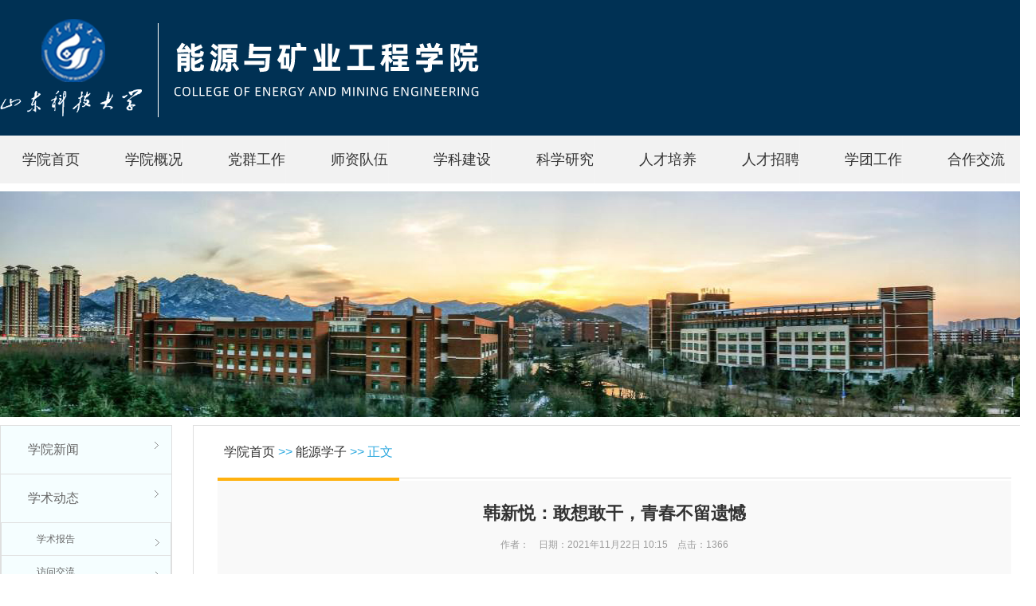

--- FILE ---
content_type: text/html
request_url: https://cms.sdust.edu.cn/info/1213/6831.htm
body_size: 9450
content:
<!DOCTYPE html PUBLIC "-//W3C//DTD XHTML 1.0 Transitional//EN" "http://www.w3.org/TR/xhtml1/DTD/xhtml1-transitional.dtd">
<HTML><HEAD><TITLE>韩新悦：敢想敢干，青春不留遗憾-山东科技大学能源与矿业工程学院</TITLE><META Name="keywords" Content="山东科技大学能源与矿业工程学院,韩新,敢想敢干,敢想,敢干,青春,不留,遗憾" />
<META Name="description" Content="​“路漫漫其修远兮，吾将上下而求索。”山东科技大学能源学院工业工程2018级2班韩新悦自入学以来，不驰于空想，不骛于虚声，怀揣着不变的初心和不灭的热情，力求上进，累计获得省级及以上科技创新奖项26项，曾获“国家奖学金”、“山东省高等学校优秀学生干部”等荣誉称号16项，在平凡的大学生活中书写出了独特的青春篇章。信仰坚定 激情实干韩新悦始终牢记党的宗旨，坚守着一名学生干部的信仰和职责，时刻发挥中共党员的先锋..." />



<META http-equiv="Content-Type" content="text/html; charset=UTF-8"><LINK href="../../css/public.css" rel="stylesheet" type="text/css"><LINK href="../../css/stylenew.css" rel="stylesheet" type="text/css"><LINK href="../../css/banner.css" rel="stylesheet" type="text/css"><LINK href="../../css/nav_menu3.css" rel="stylesheet" type="text/css" media="all"><LINK href="../../css/css.css" rel="stylesheet" type="text/css"><script src="http://www.jq22.com/jquery/jquery-1.10.2.js"></script><script src="../../js/banner.js" type="text/javascript"></script><script type="text/javascript" src="../../js/jquery-1.8.3.min.js"></script><script type="text/javascript" src="../../js/jquery.jslides.js"></script>

<!--Announced by Visual SiteBuilder 9-->
<link rel="stylesheet" type="text/css" href="../../_sitegray/_sitegray_d.css" />
<script language="javascript" src="../../_sitegray/_sitegray.js"></script>
<!-- CustomerNO:77656262657232307b78475c53575742000100024451 -->
<link rel="stylesheet" type="text/css" href="../../content2.vsb.css" />
<script type="text/javascript" src="/system/resource/js/vsbscreen.min.js" id="_vsbscreen" devices="pc|mobile|pad"></script>
<script type="text/javascript" src="/system/resource/js/counter.js"></script>
<script type="text/javascript">_jsq_(1213,'/content2.jsp',6831,1468997860)</script>
</HEAD>
<BODY oncontextmenu="self.event.returnValue=false">
<DIV class="top">
<DIV class="w">
<DIV class="fl"><IMG src="../../img/top-1.png"></DIV>
<DIV class="fr mt35" style="display:none">
<DIV class="fr white mt5"><A class="white fs12 ls1" href="#">学校主页</A> | <A class="white fs12 ls1" href="#">English</A></DIV>
<DIV class="clear"></DIV>





<form action="/system/resource/code/notemp.jsp?owner=1468997860&wbtreeid=1213&tempname=%E6%96%87%E7%AB%A0%E6%90%9C%E7%B4%A2%E7%BB%93%E6%9E%9C%E9%A1%B5&notuse=notuse" method="post" name="a238228a" onsubmit="return subsearchdataa238228a()" style="display: inline;">
  <input type="hidden" name="Find" value="find"><input type="hidden" name="entrymode" value="1"><input type="hidden" id="INTEXT2" name="INTEXT2" value=""><input type="hidden" name="news_search_code">
 <table border="0" cellspacing="1" cellpadding="0">
  <tr>
   <td Valign="middle" nowrap="nowrap" height="22">
         <span style="font-size:9pt;">站内搜索：</span><select name="condition">
               <option value="0">能源学院</option><option value="1001">┝━学院首页</option><option value="1002">┝━学院概况</option><option value="1013">┝━━学院简介</option><option value="1016">┝━━现任领导</option><option value="1143">┝━━发展历程</option><option value="1014">┝━━机构设置</option><option value="1003">┝━党群工作</option><option value="1018">┝━━特色党建</option><option value="1019">┝━━支部风采</option><option value="1020">┝━━工会工作</option><option value="1004">┝━师资队伍</option><option value="1022">┝━━师资总览</option><option value="1088">┝━━教师队伍</option><option value="1089">┝━学科建设</option><option value="1151">┝━━学位授权点</option><option value="1090">┝━━学科情况</option><option value="1152">┝━━教学科...</option><option value="1005">┝━科学研究</option><option value="1153">┝━━科研方向</option><option value="1156">┝━━科研团队</option><option value="1157">┝━━科研成果</option><option value="1155">┝━━学术组织</option><option value="1161">┝━人才培养</option><option value="1162">┝━━本科生教育</option><option value="1165">┝━━━专业介绍</option><option value="1166">┝━━━教学动态</option><option value="1167">┝━━━通知公告</option><option value="1168">┝━━━常用下载</option><option value="1432">┝━━━成果展示</option><option value="1163">┝━━研究生教育</option><option value="1169">┝━━━工作动态</option><option value="1170">┝━━━招生工作</option><option value="1171">┝━━━培养工作</option><option value="1172">┝━━━学位论文</option><option value="1173">┝━━━下载专区</option><option value="1174">┝━━━MEM</option><option value="1433">┝━━━成果展示</option><option value="1164">┝━━博士后教育</option><option value="1351">┝━人才招聘</option><option value="1011">┝━学团工作</option><option value="1055">┝━━思想引领</option><option value="1056">┝━━创新创业</option><option value="1059">┝━━社会实践</option><option value="1058">┝━━志愿服务</option><option value="1066">┝━━校园文化</option><option value="1422">┝━合作交流</option><option value="1423">┝━━校友之家</option><option value="1424">┝━━院企合作</option>
         </select>
   </td>
   <td>
       <span id="intextspana238228a"></span>
       <iframe id="intextframea238228a" src="about:blank" scrolling="no" frameborder="0" style="position:absolute;top:0px;left:0px;display:none;"></iframe>
       <input size="12" name="INTEXT" style="height:22px">
   </td>
   <td align="absmiddle" nowrap="nowrap" height="1">
                    <input type="submit" name="FindButton" value="搜索" />
   </td>
  </tr>
 </table>
</form>
<script>
String.prototype.trim　= function()       
{              
    var t = this.replace(/(^\s*)|(\s*$)/g, "");     
    return t.replace(/(^　*)|(　*$)/g, "");     
}
function subsearchdataa238228a()
{ 
    if(document.a238228a.INTEXT.value.trim()=="")
    {
         alert("请输入查询关键字！");
         return false;
    }
    if(checkDataa238228a(document.a238228a))
    {
       return true;  
    }
    return false;
}       
</script>

    <script language="JavaScript" src="../../_dwr/engine.js"></script>
    <script language="JavaScript" src="../../_dwr/util.js"></script>
    <script language="JavaScript" src="../../_dwr/interface/NewsSearchDWR.js"></script>
    <script language="JavaScript" src="/system/resource/js/vsb_news_search.js"></script>
    <script language="JavaScript" src="/system/resource/js/vsb_news_search_entry.js"></script>    
    <script language="JavaScript" src="/system/resource/js/language.js"></script>
    <script language="JavaScript" src="/system/resource/js/base64.js"></script>
    <script language="JavaScript" src="/system/resource/js/formfunc.js"></script>    
    <script>    
    news_searcha238228a = new vsb_news_search();
    news_searcha238228a.isShowCode=false;
    news_searcha238228a.tooltipid = 'tooltipa238228a';
    news_searcha238228a.apptag = 'intextspana238228a';
    news_searcha238228a.frametag = 'intextframea238228a';
    news_search_entrya238228a = new vsb_news_search_entry();
    news_search_entrya238228a.formname = "a238228a";
    news_search_entrya238228a.news_search_obj = news_searcha238228a; 
    news_search_entrya238228a.querytxtsize = 155
    news_search_entrya238228a.yzmts ="您的查询过于频繁，请输入验证码后继续查询";
    news_search_entrya238228a.qdstyle ="";
    news_search_entrya238228a.qdname = "确定";
    news_search_entrya238228a.qxstyle = "";
    news_search_entrya238228a.qxname = "取消";
    news_search_entrya238228a.showstr='请输入查询验证码！';    
    function checkDataa238228a(formname)
    {    
        return news_search_entrya238228a.checkdata(formname)   
    }
    </script>
<script language="javascript" src="/system/resource/js/base64.js"></script> 
</DIV>
<DIV class="clear"></DIV></DIV></DIV>
<DIV class="nav_menu3">
<ul class="w">
                <li class="nav-has-sub"><a href="../../index.htm" target="_blank">学院首页</a>
        </li>
        
        <li class="nav-has-sub"><a href="../../xygk/xyjj.htm" target="_blank">学院概况</a>
         <ul>
            <li><a href="../../xygk/xyjj.htm" target="_blank">学院简介</a>
            </li>
            
            <li><a href="../../xygk/xrld.htm">现任领导</a>
            </li>
            
            <li><a href="../../xygk/fzlc.htm">发展历程</a>
            </li>
            
            <li><a href="../../xygk/jgsz.htm">机构设置</a>
            </li>
            
          </ul>
        </li>
        
        <li class="nav-has-sub"><a href="../../dqgz/tsdj.htm">党群工作</a>
         <ul>
            <li><a href="../../dqgz/tsdj.htm">特色党建</a>
            </li>
            
            <li><a href="../../dqgz/zbfc.htm">支部风采</a>
            </li>
            
            <li><a href="../../dqgz/ghgz.htm">工会工作</a>
            </li>
            
          </ul>
        </li>
        
        <li class="nav-has-sub"><a href="../../szdw/szzl.htm">师资队伍</a>
         <ul>
            <li><a href="../../szdw/szzl.htm">师资总览</a>
            </li>
            
            <li><a href="../../szdw/jsdw.htm">教师队伍</a>
            </li>
            
          </ul>
        </li>
        
        <li class="nav-has-sub"><a href="../../xkjs/xkqk.htm">学科建设</a>
         <ul>
            <li><a href="../../xkjs/xwsqd.htm">学位授权点</a>
            </li>
            
            <li><a href="../../xkjs/xkqk.htm">学科情况</a>
            </li>
            
            <li><a href="../../xkjs/jxkypt.htm">教学科研平台</a>
            </li>
            
          </ul>
        </li>
        
        <li class="nav-has-sub"><a href="../../kxyj/kyfx.htm">科学研究</a>
         <ul>
            <li><a href="../../kxyj/kyfx.htm">科研方向</a>
            </li>
            
            <li><a href="../../kxyj/kytd1.htm">科研团队</a>
            </li>
            
            <li><a href="../../kxyj/kycg1.htm">科研成果</a>
            </li>
            
            <li><a href="../../kxyj/xszz.htm">学术组织</a>
            </li>
            
          </ul>
        </li>
        
        <li class="nav-has-sub"><a href="../../rcpy/bksjy.htm">人才培养</a>
         <ul>
            <li><a href="../../rcpy/bksjy.htm">本科生教育</a>
                <ul>
                  <li><a href="../../rcpy/bksjy/zyjs.htm">专业介绍</a></li>
                  
                  <li><a href="../../rcpy/bksjy/jxdt.htm">教学动态</a></li>
                  
                  <li><a href="../../rcpy/bksjy/tzgg.htm">通知公告</a></li>
                  
                  <li><a href="../../rcpy/bksjy/cyxz.htm">常用下载</a></li>
                  
                  <li><a href="../../rcpy/bksjy/cgzs.htm">成果展示</a></li>
                  
                </ul>
            </li>
            
            <li><a href="../../rcpy/yjsjy.htm">研究生教育</a>
                <ul>
                  <li><a href="../../rcpy/yjsjy/gzdt.htm">工作动态</a></li>
                  
                  <li><a href="../../rcpy/yjsjy/zsgz.htm">招生工作</a></li>
                  
                  <li><a href="../../rcpy/yjsjy/pygz.htm">培养工作</a></li>
                  
                  <li><a href="../../rcpy/yjsjy/xwlw.htm">学位论文</a></li>
                  
                  <li><a href="../../rcpy/yjsjy/xzzq.htm">下载专区</a></li>
                  
                  <li><a href="../../rcpy/yjsjy/MEM.htm">MEM</a></li>
                  
                  <li><a href="../../rcpy/yjsjy/cgzs.htm">成果展示</a></li>
                  
                </ul>
            </li>
            
            <li><a href="../../rcpy/bshjy.htm">博士后教育</a>
            </li>
            
          </ul>
        </li>
        
        <li class="nav-has-sub"><a href="../../rczp1.htm">人才招聘</a>
        </li>
        
        <li class="nav-has-sub"><a href="../../xtgz/sxyl.htm">学团工作</a>
         <ul>
            <li><a href="../../xtgz/sxyl.htm">思想引领</a>
            </li>
            
            <li><a href="../../xtgz/cxcy.htm">创新创业</a>
            </li>
            
            <li><a href="../../xtgz/shsj.htm">社会实践</a>
            </li>
            
            <li><a href="../../xtgz/zyfw.htm">志愿服务</a>
            </li>
            
            <li><a href="../../xtgz/xywh.htm">校园文化</a>
            </li>
            
          </ul>
        </li>
        
        <li class="nav-has-sub"><a href="../../hzjl/xyzj.htm">合作交流</a>
         <ul>
            <li><a href="../../hzjl/xyzj.htm">校友之家</a>
            </li>
            
            <li><a href="../../hzjl/yqhz.htm">院企合作</a>
            </li>
            
          </ul>
        </li>
        
    </ul></DIV>
<DIV class="innerwrap">
<DIV class="ny_ban"><IMG alt="最新公告banner" src="../../picture/nb.jpg"></DIV>
<DIV style="display:flex;">
<DIV class="l_left">
<UL class="nav_list">
        <li class="nav-has-sub"><a href="../../sy/xyxw.htm" target="_blank">学院新闻</a>
        </li>
        
        <li class="nav-has-sub"><a href="../../sy/xsdt.htm" target="_blank">学术动态</a>
         <ul>
            <li><a href="../../sy/xsdt/xsbg.htm" target="_blank">学术报告</a>
          </li>
            
            <li><a href="../../sy/xsdt/fwjl.htm" target="_blank">访问交流</a>
          </li>
            
          </ul>
        </li>
        
        <li class="nav-has-sub"><a href="../../sy/tzgg.htm">通知公告</a>
        </li>
        
        <li class="nav-has-sub"><a href="../../sy/cyxz.htm">常用下载</a>
         <ul>
            <li><a href="../../sy/cyxz/kyl1.htm">科研类</a>
          </li>
            
            <li><a href="../../sy/cyxz/bkjxl.htm">本科教学类</a>
          </li>
            
            <li><a href="../../sy/cyxz/yjsjxl.htm">研究生教学类</a>
          </li>
            
            <li><a href="../../sy/cyxz/zhl.htm">综合类</a>
          </li>
            
          </ul>
        </li>
        
        <li class="nav-has-sub"><a href="../../sy/nyxzhe.htm">能源学者</a>
        </li>
        
        <li class="nav-has-sub"><a href="../../sy/nyxzi.htm">能源学子</a>
        </li>
        
        <li class="nav-has-sub"><a href="../../sy/nyjj.htm">能源聚焦</a>
        </li>
        
        <li class="nav-has-sub"><a href="../../sy/zsxx.htm">招生信息</a>
         <ul>
            <li><a href="../../sy/zsxx/zszc.htm">招生政策</a>
          </li>
            
            <li><a href="../../sy/zsxx/zyjs.htm">专业介绍</a>
          </li>
            
            <li><a href="../../sy/zsxx/zyfc.htm">专业风采</a>
          </li>
            
            <li><a href="../../sy/zsxx/zsdh.htm">招生电话</a>
          </li>
            
          </ul>
        </li>
        
        <li class="nav-has-sub"><a href="../../sy/jyzd.htm">就业指导</a>
        </li>
        
        <li class="nav-has-sub"><a href="../../sy/lx20zn.htm">力学20周年</a>
        </li>
        
</UL></DIV>
<DIV class="l_center">
<DIV class="lm_name"><SPAN>                <a href=" ">学院首页</a>
                >>
                <a href=" ">能源学子</a>
                >>
                正文
</SPAN></DIV>
<DIV class="content">
<script language="javascript" src="/system/resource/js/dynclicks.js"></script><script language="javascript" src="../../_dwr/interface/NewsvoteDWR.js"></script><script language="javascript" src="../../_dwr/engine.js"></script><script language="javascript" src="/system/resource/js/news/newscontent.js"></script><LINK href="/system/resource/js/photoswipe/3.0.5.1/photoswipe.css" type="text/css" rel="stylesheet"><script language="javascript" src="/system/resource/js/photoswipe/3.0.5.1/klass.min.js"></script><script language="javascript" src="/system/resource/js/ajax.js"></script> 
          <h3>韩新悦：敢想敢干，青春不留遗憾
              <p>作者：　日期：2021年11月22日 10:15　点击：<span id="Span1"><script>_showDynClicks("wbnews", 1468997860, 6831)</script></span></p>
            </h3>
            <div class="news_show">
             <div class="v_news_content">
<p style="text-align: center;"><img width="500" src="/__local/C/15/C7/C0E2D20F9887CCB19B1FA461E86_4D297B7F_41009.jpg" vwidth="500" vheight="" vurl="/_vsl/C15C7C0E2D20F9887CCB19B1FA461E86/4D297B7F/41009" vsbhref="vurl" orisrc="/__local/C/15/C7/C0E2D20F9887CCB19B1FA461E86_4D297B7F_41009.jpg" class="img_vsb_content"></p>
<p style="line-height: 200%; text-indent: 37px;"><span style="line-height: 200%; font-family: 宋体; font-size: 19px;">“路漫漫其修远兮，吾将上下而求索。”山东科技大学能源学院工业工程<span lang="EN-US">2018</span>级<span lang="EN-US">2</span>班韩新悦自入学以来，不驰于空想，不骛于虚声，怀揣着不变的初心和不灭的热情，力求上进，累计获得省级及以上科技创新奖项<span lang="EN-US">26</span>项，曾获“国家奖学金”、“山东省高等学校优秀学生干部”等荣誉称号<span lang="EN-US">16</span>项，在平凡的大学生活中书写出了独特的青春篇章。</span></p>
<p style="text-align: center; line-height: 200%; text-indent: 37px;"><strong><span style="line-height: 200%; font-family: 宋体; font-size: 19px;">信仰坚定 激情实干</span></strong></p>
<p style="line-height: 200%; text-indent: 37px;"><span style="line-height: 200%; font-family: 宋体; font-size: 19px;">韩新悦始终牢记党的宗旨，坚守着一名学生干部的信仰和职责，时刻发挥中共党员的先锋模范作用。身为班级的团支部书记，她以服务为本，积极创新工作方法，围绕着青年团员的“学心思体”四点展开团内工作，善于依托青年大学习、学习强国等线上平台，同团干部一起建立健全团支部章程，为“线上团章学习挑战赛”、“青年大学习打卡月”等一系列特色团日活动的顺利开展提供了坚实的保障，以昂扬的斗志、实干的作风，将支部建设落在细上、落在小上、落在实上。曾获评“山东省高等学校优秀学生干部”荣誉称号，连续三次获评“优秀共青团支部书记”，她带领的班级团支部更是连续三年获评“五四红旗团支部”。</span></p>
<p style="line-height: 200%; text-indent: 37px;"><span style="line-height: 200%; font-family: 宋体; font-size: 19px;">在提高个人素养的同时，韩新悦不忘尽己所能，回馈学校和学院。曾任学院科技创新联合会会长，任职期间策划参与学院<span lang="EN-US">6</span>项建设性文件拟定，撰写学院《科技创新竞赛指南》<span lang="EN-US">374</span>页，举办<span lang="EN-US">37</span>次“赋能学堂”科技创新讲坛，累积辐射学院五百余人。学院科技创新工作不断向着品牌力、生命力、青春活力的方向奋进。</span></p>
<p style="line-height: 200%; text-indent: 37px;"><span style="line-height: 200%; font-family: 宋体; font-size: 19px;"></span></p>
<p style="text-align: center;"><img width="500" src="/__local/D/A7/E1/78703B43A5F41B9A507F5E6FBA4_F5889C6B_5E972.jpg" vwidth="500" vheight="" vurl="/_vsl/DA7E178703B43A5F41B9A507F5E6FBA4/F5889C6B/5E972" vsbhref="vurl" orisrc="/__local/D/A7/E1/78703B43A5F41B9A507F5E6FBA4_F5889C6B_5E972.jpg" class="img_vsb_content"></p>
<p style="text-align: center; line-height: 200%; text-indent: 37px;"><strong><span style="line-height: 200%; font-family: 宋体; font-size: 19px;">勤奋刻苦 成绩优异</span></strong></p>
<p style="line-height: 200%; text-indent: 37px;"><span style="line-height: 200%; font-family: 宋体; font-size: 19px;">骐骥一跃，不能十步；驽马十驾，功在不舍。“我并不是那种特别聪明的孩子，虽然很多东西我都需要比别人付出更多的努力，但是我就是不太想认输，不想留有任何的遗憾。”韩新悦在学习方面并非天资聪颖，在入学之初她以仅高于学校调档线<span lang="EN-US">3</span>分的成绩被录取，垫底的高考成绩让她清醒。从此，近千个学海拼搏的日夜，她会在晚上被自习室的门卫大爷赶走；会永远坐在课堂上第一排左数第四个座位，永远在楼道里留一个背书用的马扎。日积月累，厚积薄发，终于她实现了逆袭，前三学年学习成绩绩点<span lang="EN-US">4.04</span>，位列专业第二，<span lang="EN-US">18</span>门课程<span lang="EN-US">95</span>分以上，课程设计全优，并最终以专业第一名的成绩取得研究生推免资格，被山东大学录取。</span></p>
<p style="line-height: 200%; text-indent: 37px;"><span style="line-height: 200%; font-family: 宋体; font-size: 19px;">在自身努力学习的同时，她不忘服务同学的本心，积极帮助同学们解决学习上的困难，建立并带头加入班内“一帮一”学习小组，利用课余时间组织“学霸课堂”，为学习困难同学耐心答疑解惑，带动班内良好的学习氛围。曾获国家奖学金、连续三年获校一等奖学金、连续三年获评校“优秀学生标兵”称号。</span></p>
<p style="text-align: center; line-height: 200%; text-indent: 37px;"><strong><span style="line-height: 200%; font-family: 宋体; font-size: 19px;">求索不止 知行合一</span></strong></p>
<p style="line-height: 200%; text-indent: 37px;"><span style="line-height: 200%; font-family: 宋体; font-size: 19px;">专业知识要学好，活学活用更重要。在学习专业课知识后，她将知识活学活用，参加由教指委举办的工业工程类专业课程设计展示大赛并获得优秀成绩，参加<span lang="EN-US">2020</span>年“一汽丰田杯”第三届工业工程与精益管理创新大赛并获得国家级三等奖。她主动学习<span lang="EN-US">Witness</span>、<span lang="EN-US">Flexsim</span>等软件，提高自己的建模仿真能力，获得第十七届五一数学建模竞赛一奖等诸多数学建模奖项。</span></p>
<p style="line-height: 200%; text-indent: 37px;"><span style="line-height: 200%; font-family: 宋体; font-size: 19px;">“用一年不长的时间，做一件终生难忘的事。”这是韩新悦在参加第十二届“挑战杯”中国大学生创业计划竞赛时说的一句话。虽然是女生，但是韩新悦展现出了巾帼不让须眉的魄力，她跟着团队的男生一起“苦思冥想”定选题、“频吃闭门羹与排除万难”进行调研、“彻头彻尾”置换报告结构、“千锤百炼”打磨报告，终于，他们的《智创绿源—中深层地热能开发引领者》项目历经重重打磨，夺得金奖，实现了学校在挑战杯金奖上“<span lang="EN-US">0</span>”到“<span lang="EN-US">1</span>”的突破，团队事迹更是受到了中国教育新闻网等<span lang="EN-US">10</span>余家媒体报道。不仅是在“挑战杯”中，韩新悦在第六届山东省“互联网<span lang="EN-US">+</span>”大学生创新创业大赛中也斩获省级金奖。</span></p>
<p style="line-height: 200%; text-indent: 37px;"><span style="line-height: 200%; font-family: 宋体; font-size: 19px;"></span></p>
<p style="text-align: center;"><img width="500" src="/__local/8/D1/7E/DA30D4D1938CBD578CC7A4A1029_1BACC820_4190A.jpg" vwidth="500" vheight="" vurl="/_vsl/8D17EDA30D4D1938CBD578CC7A4A1029/1BACC820/4190A" vsbhref="vurl" orisrc="/__local/8/D1/7E/DA30D4D1938CBD578CC7A4A1029_1BACC820_4190A.jpg" class="img_vsb_content"></p>
<p style="line-height: 200%; text-indent: 37px;"><span style="line-height: 200%; font-family: 宋体; font-size: 19px;">正是因为实践的积累和沉淀，韩新悦的综合素质得到提高，累积获得省级及以上科技创新奖励<span lang="EN-US"> 26</span>项，科技创新奖励达<span lang="EN-US">8</span>万余元，前三学年的综合测评成绩也位于专业第一。</span></p>
<p style="text-align: center; line-height: 200%; text-indent: 37px;"><strong><span style="line-height: 200%; font-family: 宋体; font-size: 19px;">奉献无悔 燃梦青春</span></strong></p>
<p style="line-height: 200%; text-indent: 37px;"><span style="line-height: 200%; font-family: 宋体; font-size: 19px;">由于突出的个人成绩，韩新悦受邀参加校团委科创部“科创知享会”、学院“百优分享会”等活动，受邀为全校<span lang="EN-US">21</span>级新生团支进行工作经验分享，做好传帮带的接力人。</span></p>
<p style="line-height: 200%; text-indent: 37px;"><span style="line-height: 200%; font-family: 宋体; font-size: 19px;">除了在校的工作以外，在大二暑假，韩新悦报名了“燃梦公益”和“梦源实践”暑期三下乡实践队，深入山东省贫困村，实地调查当地脱贫产业实施情况，助力脱贫攻坚。同时，作为主要成员申报中国煤炭学会科普教育国家级社团，线上线下相结合，前往内蒙古神东布尔台煤矿等企业实地调查，以“绿色矿山” 和“双碳目标” 为主题，致力解决精益生产、矿山绿色建设等调研，撰写系列报道<span lang="EN-US">270</span>余篇，在中国共青团杂志、中青网教育、青春山东等<span lang="EN-US">40</span>家媒体平台宣传，获评“<span lang="EN-US">2020</span>年山东省暑期“三下乡”社会实践优秀服务队。参与善行<span lang="EN-US">100</span>公益活动，为山区孩子送去爱心包裹，获得“善行<span lang="EN-US">100</span>志愿者”称号。此外，韩新悦利用课余时间为社区居民免费维修家电、志愿打扫社区卫生、为社区老年人开展健康知识讲座。韩新悦一直将青春挥洒在志愿的路上，为祖国的美好明天贡献一己之力。</span></p>
<p style="line-height: 200%; text-indent: 37px;"><span style="line-height: 200%; font-family: 宋体; font-size: 19px;"></span></p>
<p style="text-align: center;"><img width="500" src="/__local/A/02/E8/166A47305268B7B862F00E11773_7A2A0282_3F558.jpg" vwidth="500" vheight="" vurl="/_vsl/A02E8166A47305268B7B862F00E11773/7A2A0282/3F558" vsbhref="vurl" orisrc="/__local/A/02/E8/166A47305268B7B862F00E11773_7A2A0282_3F558.jpg" class="img_vsb_content"></p>
<p style="line-height: 200%; text-indent: 37px;"><span style="line-height: 200%; font-family: 宋体; font-size: 19px;">韩新悦不忘孺子牛、拓荒牛、老黄牛的精神，用自己的实际行动诠释着作为一名当代大学生的使命。征途漫漫，今后她一定会以更饱满的姿态，为成为一名更优秀的新时代青年而不懈奋斗！</span></p>
</div>
            </div>


</DIV></DIV></DIV></DIV>
<DIV class="part6 oh">
<DIV class="w">
<DIV class="fs18 white lh50 mt5 fwb fl"><IMG class="fl mt20 mr5" src="../../img/part6-1.png">友情链接</DIV>
<DIV class="fl ml20 mt10">
<UL>
<DIV class="clear"></DIV></UL></DIV>
<DIV class="clear"></DIV>
<DIV class="tac fs14 lh24 white mt30 fl" style="text-align: left; width: 300px"><A href="#"><SPAN class="db">关于网站</SPAN></A> <A href="#"><SPAN class="db">能源与矿业工程学院官方网站</SPAN></A> <A href="#"><SPAN class="db">学院地址：山东省青岛市黄岛区前湾港路579号</SPAN></A> <A href="#"><SPAN class="db">联系电话：0532-80681288</SPAN></A> </DIV>
<DIV class="tac fs14 lh24 white mt30 fl" style="text-align: left; margin-left: 225px; width: 300px"><A href="#"><SPAN class="db">维护支持</SPAN></A> <A href="#"><SPAN class="db">版权所有：能源与矿业工程学院</SPAN></A> <A href="#"><SPAN class="db">管理维护：能源与矿业工程学院团委</SPAN></A> <A href="#"><SPAN class="db">管理员邮箱：sdustkytw@126.com</SPAN></A> </DIV>
<DIV class="wechat ml100"><IMG src="../../img/wechat.jpg"> <SPAN>山东科技大学微信公众号</SPAN> </DIV>
<DIV class="wechat" style="float: right"><IMG src="../../img/guanwang.jpg"> <SPAN>山科能源</SPAN> </DIV></DIV><script type="text/javascript" src="../../js/tpgd.js"></script><script type="text/javascript" src="../../js/js.js"></script></DIV>

</BODY></HTML>


--- FILE ---
content_type: text/html;charset=UTF-8
request_url: https://cms.sdust.edu.cn/system/resource/code/news/click/dynclicks.jsp?clickid=6831&owner=1468997860&clicktype=wbnews
body_size: 121
content:
1366

--- FILE ---
content_type: text/css
request_url: https://cms.sdust.edu.cn/css/public.css
body_size: 8708
content:
/* css hack */
div, p, table, tr, td, form, ul, ol, dl, li, p, h1, h2, h3, h4, h5 {
    margin: 0;
    padding: 0;
}

table {
    border-collapse: collapse;
    border-spacing: 0;
}

/* 全局设定 */
html, body {
    position: relative;
    height: 100%;
}
body {
    margin: 0;
    padding: 0;
    font-size: 14px;
    color: #444;
    font-family: "微软雅黑","宋体",  Arial, Helvetica, sans-serif;
}

dt, li {
    list-style: none;
}


i{
    font-style:normal
}
.clear{
	clear:both;
}
.w{
	width:1300px;
	margin:0 auto;
}
/*字间距*/
.ls1{letter-spacing:1px}
.ls2{letter-spacing:2px}
.ls3{letter-spacing:3px}
.ls4{letter-spacing:4px}
.ls5{letter-spacing:5px}
/*超链全局接样式*/
a {
    cursor: pointer;
    color: #333;
    text-decoration: none;
    hide-focus: expression( this.hideFocus=true );
    outline: none;
}


/*针对具体页面的公共样式*/
/*font*/

@font-face {font-family: 'iconfont';
    src: url('../font/iconfont.eot'); /* IE9*/
    src: url('../font/iconfont.eot?#iefix') format('embedded-opentype'), /* IE6-IE8 */
    url('../font/iconfont.woff') format('woff'), /* chrome、firefox */
    url('../font/iconfont.ttf') format('truetype'), /* chrome、firefox、opera、Safari, Android, iOS 4.2+*/
    url('../font/iconfont.svg#iconfont') format('svg'); /* iOS 4.1- */
}
.iconfont{
    font-family:"iconfont" !important;
    font-size:16px;font-style:normal;
    -webkit-font-smoothing: antialiased;
    -webkit-text-stroke-width: 0.2px;
    -moz-osx-font-smoothing: grayscale;}
/*头部>>>>>>>>>>>>>>>>>*/

/*尾部footer*/



/*******************************************************/
/* 公共样式集合 */
/*******************************************************/

/*颜色>>>>>>>>>>>>>>*/
/*颜色>>>>>>>>>>>>>>*/
.red, .red:hover {
    color: red;
}
.bgf6{
	background:#f6f6f6;
}
.black{
    color: #000;
}
.white {
    color: #FFF;
}
.c3{
    color: #333;
}
.c4{
    color: #444;
}
.c6{
    color: #666;
}
.c8{
    color: #888;
}
.c9{
    color: #999;
}
.cad{
	color:#adadab;
}
.c007{
	color:#0079e6;
}

/*布局>>>>>>>>>>>>>>>>>>>>>>*/
.cb{
    clear: both;
}

.db {
    display: block;
}

.di {
    display: inline;
}
.dib {
    display: inline-block;
}

.dn {
    display: none;
}

.fl {
    float: left;
}

.fr {
    float: right;
}

.oh {
    overflow: hidden;
}

.pr {
    position: relative;
}

.pa {
	position:absolute;
}

.hand {
    cursor: pointer
}
.vv{
    visibility:visible;
}
.vh{
    visibility:hidden;
}

/*宽度>>>>>>>>>>>>>>>>>>>>>>*/
.width1 {
    width: 1%;
}

.width2 {
    width: 2%;
}

.width3 {
    width: 3%;
}

.width4 {
    width: 4%;
}

.width5 {
    width: 5%;
}

.width6 {
    width: 6%;
}

.width7 {
    width: 7%;
}

.width8 {
    width: 8%;
}

.width9 {
    width: 9%;
}

.width10 {
    width: 10%;
}

.width11 {
    width: 11%;
}

.width12 {
    width: 12%;
}

.width13 {
    width: 13%;
}

.width14 {
    width: 14%;
}

.width15 {
    width: 15%;
}

.width16 {
    width: 16%;
}

.width17 {
    width: 17%;
}

.width18 {
    width: 18%;
}

.width19 {
    width: 19%;
}

.width20 {
    width: 20%;
}

.width21 {
    width: 21%;
}

.width22 {
    width: 22%;
}

.width23 {
    width: 23%;
}

.width24 {
    width: 24%;
}

.width25 {
    width: 25%;
}

.width26 {
    width: 26%;
}

.width27 {
    width: 27%;
}

.width28 {
    width: 28%;
}

.width29 {
    width: 29%;
}

.width30 {
    width: 30%;
}

.width31 {
    width: 31%;
}

.width32 {
    width: 32%;
}

.width33 {
    width: 33%;
}

.width34 {
    width: 34%;
}

.width35 {
    width: 35%;
}

.width36 {
    width: 36%;
}

.width37 {
    width: 37%;
}

.width38 {
    width: 38%;
}

.width39 {
    width: 39%;
}

.width40 {
    width: 40%;
}

.width41 {
    width: 41%;
}

.width42 {
    width: 42%;
}

.width43 {
    width: 43%;
}

.width44 {
    width: 44%;
}

.width45 {
    width: 45%;
}

.width46 {
    width: 46%;
}

.width47 {
    width: 47%;
}

.width48 {
    width: 48%;
}

.width49 {
    width: 49%;
}

.width50 {
    width: 50%;
}

.width51 {
    width: 51%;
}

.width52 {
    width: 52%;
}

.width53 {
    width: 53%;
}

.width54 {
    width: 54%;
}

.width55 {
    width: 55%;
}

.width56 {
    width: 56%;
}

.width57 {
    width: 57%;
}

.width58 {
    width: 58%;
}

.width59 {
    width: 59%;
}

.width60 {
    width: 60%;
}

.width61 {
    width: 61%;
}

.width62 {
    width: 62%;
}

.width63 {
    width: 63%;
}

.width64 {
    width: 64%;
}

.width65 {
    width: 65%;
}

.width66 {
    width: 66%;
}

.width67 {
    width: 67%;
}

.width68 {
    width: 68%;
}

.width69 {
    width: 69%;
}

.width70 {
    width: 70%;
}

.width71 {
    width: 71%;
}

.width72 {
    width: 72%;
}

.width73 {
    width: 73%;
}

.width74 {
    width: 74%;
}

.width75 {
    width: 75%;
}

.width76 {
    width: 76%;
}

.width77 {
    width: 77%;
}

.width78 {
    width: 78%;
}

.width79 {
    width: 79%;
}

.width80 {
    width: 80%;
}

.width81 {
    width: 81%;
}

.width82 {
    width: 82%;
}

.width83 {
    width: 83%;
}

.width84 {
    width: 84%;
}

.width85 {
    width: 85%;
}

.width86 {
    width: 86%;
}

.width87 {
    width: 87%;
}

.width88 {
    width: 88%;
}

.width89 {
    width: 89%;
}

.width90 {
    width: 90%;
}

.width91 {
    width: 91%;
}

.width92 {
    width: 92%;
}

.width93 {
    width: 93%;
}

.width94 {
    width: 94%;
}

.width95 {
    width: 95%;
}

.width96 {
    width: 96%;
}

.width97 {
    width: 97%;
}

.width98 {
    width: 98%;
}

.width99 {
    width: 99%;
}

.width100 {
    width: 100%;
}

/*超出省略宽度*/
.overSL, .overSL li {
    width: 99%;
    white-space: nowrap;
    overflow: hidden;
    text-overflow: ellipsis;
}

/*字体>>>>>>>>>>>>>>>>>>>>>>*/
/*粗细*/
.fwn, .fnor {
    font-weight: normal;
}

.fwb {
    font-weight:bold;
}

/*大小*/
.fs10 {
    font-size: 10px;
}

.fs11 {
    font-size: 11px;
}

.fs12 {
    font-size: 12px;
}

.fs13 {
    font-size: 13px;
}

.fs14 {
    font-size: 14px;
}

.fs15 {
    font-size: 15px;
}

.fs16 {
    font-size: 16px;
}

.fs17 {
    font-size: 17px;
}

.fs18 {
    font-size: 18px;
}

.fs19 {
    font-size: 19px;
}

.fs20 {
    font-size: 24px;
}

.fs21 {
    font-size: 21px;
}

.fs22 {
    font-size: 22px;
}

.fs23 {
    font-size: 23px;
}

.fs24 {
    font-size: 24px;
}

.fs25 {
    font-size: 25px;
}

.fs26 {
    font-size: 26px;
}

.fs27 {
    font-size: 27px;
}

.fs28 {
    font-size: 28px;
}

.fs29 {
    font-size: 29px;
}

.fs30 {
    font-size: 30px;
}

.fs31 {
    font-size: 31px;
}

.fs32 {
    font-size: 32px;
}

.fs33 {
    font-size: 33px;
}

.fs34 {
    font-size: 34px;
}

.fs35 {
    font-size: 35px;
}

.fs36 {
    font-size: 36px;
}

.fs37 {
    font-size: 37px;
}

.fs38 {
    font-size: 38px;
}

.fs39 {
    font-size: 39px;
}

.fs40 {
    font-size: 40px;
}

.fs41 {
    font-size: 41px;
}

.fs42 {
    font-size: 42px;
}

.fs43 {
    font-size: 43px;
}

.fs44 {
    font-size: 44px;
}

.fs45 {
    font-size: 45px;
}

.fs46 {
    font-size: 46px;
}

.fs47 {
    font-size: 47px;
}

.fs48 {
    font-size: 62px;
}

.fs49 {
    font-size: 49px;
}

.fs50 {
    font-size: 50px;
}

.fs51 {
    font-size: 51px;
}

.fs52 {
    font-size: 52px;
}

.fs53 {
    font-size: 53px;
}

.fs54 {
    font-size: 54px;
}

.fs55 {
    font-size: 55px;
}

.fs56 {
    font-size: 56px;
}

.fs57 {
    font-size: 57px;
}

.fs58 {
    font-size: 58px;
}

.fs59 {
    font-size: 59px;
}

.fs60 {
    font-size: 60px;
}

.fs61 {
    font-size: 61px;
}

.fs62 {
    font-size: 62px;
}

.fs63 {
    font-size: 63px;
}

.fs64 {
    font-size: 64px;
}

.fs65 {
    font-size: 65px;
}

.fs66 {
    font-size: 66px;
}

.fs67 {
    font-size: 67px;
}

.fs68 {
    font-size: 68px;
}

.fs69 {
    font-size: 69px;
}

.fs70 {
    font-size: 70px;
}

.fs71 {
    font-size: 71px;
}

.fs72 {
    font-size: 72px;
}

.fs73 {
    font-size: 73px;
}

.fs74 {
    font-size: 74px;
}

.fs75 {
    font-size: 75px;
}

.fs76 {
    font-size: 76px;
}

.fs77 {
    font-size: 77px;
}

.fs78 {
    font-size: 78px;
}

.fs79 {
    font-size: 79px;
}

.fs80 {
    font-size: 80px;
}

.fs81 {
    font-size: 81px;
}

.fs82 {
    font-size: 82px;
}

.fs83 {
    font-size: 83px;
}

.fs84 {
    font-size: 84px;
}

.fs85 {
    font-size: 85px;
}

.fs86 {
    font-size: 86px;
}

.fs87 {
    font-size: 87px;
}

.fs88 {
    font-size: 88px;
}

.fs89 {
    font-size: 89px;
}

.fs90 {
    font-size: 90px;
}

.fs91 {
    font-size: 91px;
}

.fs92 {
    font-size: 92px;
}

.fs93 {
    font-size: 93px;
}

.fs94 {
    font-size: 94px;
}

.fs95 {
    font-size: 95px;
}

.fs96 {
    font-size: 96px;
}

.fs97 {
    font-size: 97px;
}

.fs98 {
    font-size: 98px;
}

.fs99 {
    font-size: 99px;
}

.fs100 {
    font-size: 100px;
}

/*行高*/
.lh10 {
    line-height: 10px;
}

.lh11 {
    line-height: 11px;
}

.lh12 {
    line-height: 12px;
}

.lh13 {
    line-height: 13px;
}

.lh14 {
    line-height: 14px;
}

.lh15 {
    line-height: 15px;
}

.lh16 {
    line-height: 16px;
}

.lh17 {
    line-height: 17px;
}

.lh18 {
    line-height: 18px;
}

.lh19 {
    line-height: 19px;
}

.lh20 {
    line-height: 20px;
}

.lh21 {
    line-height: 21px;
}

.lh22 {
    line-height: 22px;
}

.lh23 {
    line-height: 23px;
}

.lh24 {
    line-height: 24px;
}

.lh25 {
    line-height: 25px;
}

.lh26 {
    line-height: 26px;
}

.lh27 {
    line-height: 27px;
}

.lh28 {
    line-height: 28px;
}

.lh29 {
    line-height: 29px;
}

.lh30 {
    line-height: 30px;
}

.lh31 {
    line-height: 31px;
}

.lh32 {
    line-height: 32px;
}

.lh33 {
    line-height: 33px;
}

.lh34 {
    line-height: 34px;
}

.lh35 {
    line-height: 35px;
}

.lh36 {
    line-height: 36px;
}

.lh37 {
    line-height: 37px;
}

.lh38 {
    line-height: 38px;
}

.lh39 {
    line-height: 39px;
}

.lh40 {
    line-height: 40px;
}

.lh41 {
    line-height: 41px;
}

.lh42 {
    line-height: 42px;
}

.lh43 {
    line-height: 43px;
}

.lh44 {
    line-height: 44px;
}

.lh45 {
    line-height: 45px;
}

.lh46 {
    line-height: 46px;
}

.lh47 {
    line-height: 47px;
}

.lh48 {
    line-height: 48px;
}

.lh49 {
    line-height: 49px;
}

.lh50 {
    line-height: 50px;
}

.lh51 {
    line-height: 51px;
}

.lh52 {
    line-height: 52px;
}

.lh53 {
    line-height: 53px;
}

.lh54 {
    line-height: 54px;
}

.lh55 {
    line-height: 55px;
}

.lh56 {
    line-height: 56px;
}

.lh57 {
    line-height: 57px;
}

.lh58 {
    line-height: 58px;
}

.lh59 {
    line-height: 59px;
}

.lh60 {
    line-height: 60px;
}

.lh61 {
    line-height: 61px;
}

.lh62 {
    line-height: 62px;
}

.lh63 {
    line-height: 63px;
}

.lh64 {
    line-height: 64px;
}

.lh65 {
    line-height: 65px;
}

.lh66 {
    line-height: 66px;
}

.lh67 {
    line-height: 67px;
}

.lh68 {
    line-height: 68px;
}

.lh69 {
    line-height: 69px;
}

.lh70 {
    line-height: 70px;
}

.lh71 {
    line-height: 71px;
}

.lh72 {
    line-height: 72px;
}

.lh73 {
    line-height: 73px;
}

.lh74 {
    line-height: 74px;
}

.lh75 {
    line-height: 75px;
}

.lh76 {
    line-height: 76px;
}

.lh77 {
    line-height: 77px;
}

.lh78 {
    line-height: 78px;
}

.lh79 {
    line-height: 79px;
}

.lh80 {
    line-height: 80px;
}

.lh81 {
    line-height: 81px;
}

.lh82 {
    line-height: 82px;
}

.lh83 {
    line-height: 83px;
}

.lh84 {
    line-height: 84px;
}

.lh85 {
    line-height: 85px;
}

.lh86 {
    line-height: 86px;
}

.lh87 {
    line-height: 87px;
}

.lh88 {
    line-height: 88px;
}

.lh89 {
    line-height: 89px;
}

.lh90 {
    line-height: 90px;
}

.lh91 {
    line-height: 91px;
}

.lh92 {
    line-height: 92px;
}

.lh93 {
    line-height: 93px;
}

.lh94 {
    line-height: 94px;
}

.lh95 {
    line-height: 95px;
}

.lh96 {
    line-height: 96px;
}

.lh97 {
    line-height: 97px;
}

.lh98 {
    line-height: 98px;
}

.lh99 {
    line-height: 99px;
}

.lh100 {
    line-height: 100px;
}

/*下划线*/
.tdu {
    text-decoration: underline;
}

.tdn, .tdn:hover {
    text-decoration: none;
}

/*文本>>>>>>>>>>>>>>>>>>>>>>*/
.vam {
    vertical-align: middle;
}

.tac {
    text-align: center;
}

.tal {
    text-align: left;
}

.tar {
    text-align: right;
}
/*缩进*/
.ti2 {
    text-indent: 2em;
}

.divti2 p, .divti2 h1, .divti2 h2, .divti2 h3, .divti2 h4, .divti2 h5 {
    text-indent: 2em;
}

/*外补丁>>>>>>>>>>>>>>>>>>>>*/
/*margin居中*/
.m0a {
    margin: 0px auto;
}

.m1a {
    margin: 1px auto;
}

.m2a {
    margin: 2px auto;
}

.m3a {
    margin: 3px auto;
}

.m4a {
    margin: 4px auto;
}

.m5a {
    margin: 5px auto;
}

.m6a {
    margin: 6px auto;
}

.m7a {
    margin: 7px auto;
}

.m8a {
    margin: 8px auto;
}

.m9a {
    margin: 9px auto;
}

.m10a {
    margin: 10px auto;
}

.m11a {
    margin: 11px auto;
}

.m12a {
    margin: 12px auto;
}

.m13a {
    margin: 13px auto;
}

.m14a {
    margin: 14px auto;
}

.m15a {
    margin: 15px auto;
}

.m16a {
    margin: 16px auto;
}

.m17a {
    margin: 17px auto;
}

.m18a {
    margin: 18px auto;
}

.m19a {
    margin: 19px auto;
}

.m20a {
    margin: 20px auto;
}

.m21a {
    margin: 21px auto;
}

.m22a {
    margin: 22px auto;
}

.m23a {
    margin: 23px auto;
}

.m24a {
    margin: 24px auto;
}

.m25a {
    margin: 25px auto;
}

.m26a {
    margin: 26px auto;
}

.m27a {
    margin: 27px auto;
}

.m28a {
    margin: 28px auto;
}

.m29a {
    margin: 29px auto;
}

.m30a {
    margin: 30px auto;
}

.m31a {
    margin: 31px auto;
}

.m32a {
    margin: 32px auto;
}

.m33a {
    margin: 33px auto;
}

.m34a {
    margin: 34px auto;
}

.m35a {
    margin: 35px auto;
}

.m36a {
    margin: 36px auto;
}

.m37a {
    margin: 37px auto;
}

.m38a {
    margin: 38px auto;
}

.m39a {
    margin: 39px auto;
}

.m40a {
    margin: 40px auto;
}

.m41a {
    margin: 41px auto;
}

.m42a {
    margin: 42px auto;
}

.m43a {
    margin: 43px auto;
}

.m44a {
    margin: 44px auto;
}

.m45a {
    margin: 45px auto;
}

.m46a {
    margin: 46px auto;
}

.m47a {
    margin: 47px auto;
}

.m48a {
    margin: 48px auto;
}

.m49a {
    margin: 49px auto;
}

.m50a {
    margin: 50px auto;
}

.m51a {
    margin: 51px auto;
}

.m52a {
    margin: 52px auto;
}

.m53a {
    margin: 53px auto;
}

.m54a {
    margin: 54px auto;
}

.m55a {
    margin: 55px auto;
}

.m56a {
    margin: 56px auto;
}

.m57a {
    margin: 57px auto;
}

.m58a {
    margin: 58px auto;
}

.m59a {
    margin: 59px auto;
}

.m60a {
    margin: 60px auto;
}

.m61a {
    margin: 61px auto;
}

.m62a {
    margin: 62px auto;
}

.m63a {
    margin: 63px auto;
}

.m64a {
    margin: 64px auto;
}

.m65a {
    margin: 65px auto;
}

.m66a {
    margin: 66px auto;
}

.m67a {
    margin: 67px auto;
}

.m68a {
    margin: 68px auto;
}

.m69a {
    margin: 69px auto;
}

.m70a {
    margin: 70px auto;
}

.m71a {
    margin: 71px auto;
}

.m72a {
    margin: 72px auto;
}

.m73a {
    margin: 73px auto;
}

.m74a {
    margin: 74px auto;
}

.m75a {
    margin: 75px auto;
}

.m76a {
    margin: 76px auto;
}

.m77a {
    margin: 77px auto;
}

.m78a {
    margin: 78px auto;
}

.m79a {
    margin: 79px auto;
}

.m80a {
    margin: 80px auto;
}

.m81a {
    margin: 81px auto;
}

.m82a {
    margin: 82px auto;
}

.m83a {
    margin: 83px auto;
}

.m84a {
    margin: 84px auto;
}

.m85a {
    margin: 85px auto;
}

.m86a {
    margin: 86px auto;
}

.m87a {
    margin: 87px auto;
}

.m88a {
    margin: 88px auto;
}

.m89a {
    margin: 89px auto;
}

.m90a {
    margin: 90px auto;
}

.m91a {
    margin: 91px auto;
}

.m92a {
    margin: 92px auto;
}

.m93a {
    margin: 93px auto;
}

.m94a {
    margin: 94px auto;
}

.m95a {
    margin: 95px auto;
}

.m96a {
    margin: 96px auto;
}

.m97a {
    margin: 97px auto;
}

.m98a {
    margin: 98px auto;
}

.m99a {
    margin: 99px auto;
}

.m100a {
    margin: 100px auto;
}

/*margin-上*/
.mt1 {
    margin-top: 1px;
}

.mt2 {
    margin-top: 2px;
}

.mt3 {
    margin-top: 3px;
}

.mt4 {
    margin-top: 4px;
}

.mt5 {
    margin-top: 5px;
}

.mt6 {
    margin-top: 6px;
}

.mt7 {
    margin-top: 7px;
}

.mt8 {
    margin-top: 8px;
}

.mt9 {
    margin-top: 9px;
}

.mt10 {
    margin-top: 10px;
}

.mt11 {
    margin-top: 11px;
}

.mt12 {
    margin-top: 12px;
}

.mt13 {
    margin-top: 13px;
}

.mt14 {
    margin-top: 14px;
}

.mt15 {
    margin-top: 15px;
}

.mt16 {
    margin-top: 16px;
}

.mt17 {
    margin-top: 17px;
}

.mt18 {
    margin-top: 18px;
}

.mt19 {
    margin-top: 19px;
}

.mt20 {
    margin-top: 20px;
}

.mt21 {
    margin-top: 21px;
}

.mt22 {
    margin-top: 22px;
}

.mt23 {
    margin-top: 23px;
}

.mt24 {
    margin-top: 24px;
}

.mt25 {
    margin-top: 25px;
}

.mt26 {
    margin-top: 26px;
}

.mt27 {
    margin-top: 27px;
}

.mt28 {
    margin-top: 28px;
}

.mt29 {
    margin-top: 29px;
}

.mt30 {
    margin-top: 30px;
}

.mt31 {
    margin-top: 31px;
}

.mt32 {
    margin-top: 32px;
}

.mt33 {
    margin-top: 33px;
}

.mt34 {
    margin-top: 34px;
}

.mt35 {
    margin-top: 35px;
}

.mt36 {
    margin-top: 36px;
}

.mt37 {
    margin-top: 37px;
}

.mt38 {
    margin-top: 38px;
}

.mt39 {
    margin-top: 39px;
}

.mt40 {
    margin-top: 40px;
}

.mt41 {
    margin-top: 41px;
}

.mt42 {
    margin-top: 42px;
}

.mt43 {
    margin-top: 43px;
}

.mt44 {
    margin-top: 44px;
}

.mt45 {
    margin-top: 45px;
}

.mt46 {
    margin-top: 46px;
}

.mt47 {
    margin-top: 47px;
}

.mt48 {
    margin-top: 48px;
}

.mt49 {
    margin-top: 49px;
}

.mt50 {
    margin-top: 50px;
}

.mt51 {
    margin-top: 51px;
}

.mt52 {
    margin-top: 52px;
}

.mt53 {
    margin-top: 53px;
}

.mt54 {
    margin-top: 54px;
}

.mt55 {
    margin-top: 55px;
}

.mt56 {
    margin-top: 56px;
}

.mt57 {
    margin-top: 57px;
}

.mt58 {
    margin-top: 58px;
}

.mt59 {
    margin-top: 59px;
}

.mt60 {
    margin-top: 60px;
}

.mt61 {
    margin-top: 61px;
}

.mt62 {
    margin-top: 62px;
}

.mt63 {
    margin-top: 63px;
}

.mt64 {
    margin-top: 64px;
}

.mt65 {
    margin-top: 65px;
}

.mt66 {
    margin-top: 66px;
}

.mt67 {
    margin-top: 67px;
}

.mt68 {
    margin-top: 68px;
}

.mt69 {
    margin-top: 69px;
}

.mt70 {
    margin-top: 70px;
}

.mt71 {
    margin-top: 71px;
}

.mt72 {
    margin-top: 72px;
}

.mt73 {
    margin-top: 73px;
}

.mt74 {
    margin-top: 74px;
}

.mt75 {
    margin-top: 75px;
}

.mt76 {
    margin-top: 76px;
}

.mt77 {
    margin-top: 77px;
}

.mt78 {
    margin-top: 78px;
}

.mt79 {
    margin-top: 79px;
}

.mt80 {
    margin-top: 80px;
}

.mt81 {
    margin-top: 81px;
}

.mt82 {
    margin-top: 82px;
}

.mt83 {
    margin-top: 83px;
}

.mt84 {
    margin-top: 84px;
}

.mt85 {
    margin-top: 85px;
}

.mt86 {
    margin-top: 86px;
}

.mt87 {
    margin-top: 87px;
}

.mt88 {
    margin-top: 88px;
}

.mt89 {
    margin-top: 89px;
}

.mt90 {
    margin-top: 90px;
}

.mt91 {
    margin-top: 91px;
}

.mt92 {
    margin-top: 92px;
}

.mt93 {
    margin-top: 93px;
}

.mt94 {
    margin-top: 94px;
}

.mt95 {
    margin-top: 95px;
}

.mt96 {
    margin-top: 96px;
}

.mt97 {
    margin-top: 97px;
}

.mt98 {
    margin-top: 98px;
}

.mt99 {
    margin-top: 99px;
}

.mt100 {
    margin-top: 100px;
}
.mt130{
    margin-top: 130px;
}


/*margin-右*/
.mr1 {
    margin-right: 1px;
}

.mr2 {
    margin-right: 2px;
}

.mr3 {
    margin-right: 3px;
}

.mr4 {
    margin-right: 4px;
}

.mr5 {
    margin-right: 5px;
}

.mr6 {
    margin-right: 6px;
}

.mr7 {
    margin-right: 7px;
}

.mr8 {
    margin-right: 8px;
}

.mr9 {
    margin-right: 9px;
}

.mr10 {
    margin-right: 10px;
}

.mr11 {
    margin-right: 11px;
}

.mr12 {
    margin-right: 12px;
}

.mr13 {
    margin-right: 13px;
}

.mr14 {
    margin-right: 14px;
}

.mr15 {
    margin-right: 15px;
}

.mr16 {
    margin-right: 16px;
}

.mr17 {
    margin-right: 17px;
}

.mr18 {
    margin-right: 18px;
}

.mr19 {
    margin-right: 19px;
}

.mr20 {
    margin-right: 20px;
}

.mr21 {
    margin-right: 21px;
}

.mr22 {
    margin-right: 22px;
}

.mr23 {
    margin-right: 23px;
}

.mr24 {
    margin-right: 24px;
}

.mr25 {
    margin-right: 25px;
}

.mr26 {
    margin-right: 26px;
}

.mr27 {
    margin-right: 27px;
}

.mr28 {
    margin-right: 28px;
}

.mr29 {
    margin-right: 29px;
}

.mr30 {
    margin-right: 30px;
}

.mr31 {
    margin-right: 31px;
}

.mr32 {
    margin-right: 32px;
}

.mr33 {
    margin-right: 33px;
}

.mr34 {
    margin-right: 34px;
}

.mr35 {
    margin-right: 35px;
}

.mr36 {
    margin-right: 36px;
}

.mr37 {
    margin-right: 37px;
}

.mr38 {
    margin-right: 38px;
}

.mr39 {
    margin-right: 39px;
}

.mr40 {
    margin-right: 40px;
}

.mr41 {
    margin-right: 41px;
}

.mr42 {
    margin-right: 42px;
}

.mr43 {
    margin-right: 43px;
}

.mr44 {
    margin-right: 44px;
}

.mr45 {
    margin-right: 45px;
}

.mr46 {
    margin-right: 46px;
}

.mr47 {
    margin-right: 47px;
}

.mr48 {
    margin-right: 48px;
}

.mr49 {
    margin-right: 49px;
}

.mr50 {
    margin-right: 50px;
}

.mr51 {
    margin-right: 51px;
}

.mr52 {
    margin-right: 52px;
}

.mr53 {
    margin-right: 53px;
}

.mr54 {
    margin-right: 54px;
}

.mr55 {
    margin-right: 55px;
}

.mr56 {
    margin-right: 56px;
}

.mr57 {
    margin-right: 57px;
}

.mr58 {
    margin-right: 58px;
}

.mr59 {
    margin-right: 59px;
}

.mr60 {
    margin-right: 60px;
}

.mr61 {
    margin-right: 61px;
}

.mr62 {
    margin-right: 62px;
}

.mr63 {
    margin-right: 63px;
}

.mr64 {
    margin-right: 64px;
}

.mr65 {
    margin-right: 65px;
}

.mr66 {
    margin-right: 66px;
}

.mr67 {
    margin-right: 67px;
}

.mr68 {
    margin-right: 68px;
}

.mr69 {
    margin-right: 69px;
}

.mr70 {
    margin-right: 70px;
}

.mr71 {
    margin-right: 71px;
}

.mr72 {
    margin-right: 72px;
}

.mr73 {
    margin-right: 73px;
}

.mr74 {
    margin-right: 74px;
}

.mr75 {
    margin-right: 75px;
}

.mr76 {
    margin-right: 76px;
}

.mr77 {
    margin-right: 77px;
}

.mr78 {
    margin-right: 78px;
}

.mr79 {
    margin-right: 79px;
}

.mr80 {
    margin-right: 80px;
}

.mr81 {
    margin-right: 81px;
}

.mr82 {
    margin-right: 82px;
}

.mr83 {
    margin-right: 83px;
}

.mr84 {
    margin-right: 84px;
}

.mr85 {
    margin-right: 85px;
}

.mr86 {
    margin-right: 86px;
}

.mr87 {
    margin-right: 87px;
}

.mr88 {
    margin-right: 88px;
}

.mr89 {
    margin-right: 89px;
}

.mr90 {
    margin-right: 90px;
}

.mr91 {
    margin-right: 91px;
}

.mr92 {
    margin-right: 92px;
}

.mr93 {
    margin-right: 93px;
}

.mr94 {
    margin-right: 94px;
}

.mr95 {
    margin-right: 95px;
}

.mr96 {
    margin-right: 96px;
}

.mr97 {
    margin-right: 97px;
}

.mr98 {
    margin-right: 98px;
}

.mr99 {
    margin-right: 99px;
}

.mr100 {
    margin-right: 100px;
}

/*margin-下*/
.mb1 {
    margin-bottom: 1px;
}

.mb2 {
    margin-bottom: 2px;
}

.mb3 {
    margin-bottom: 3px;
}

.mb4 {
    margin-bottom: 4px;
}

.mb5 {
    margin-bottom: 5px;
}

.mb6 {
    margin-bottom: 6px;
}

.mb7 {
    margin-bottom: 7px;
}

.mb8 {
    margin-bottom: 8px;
}

.mb9 {
    margin-bottom: 9px;
}

.mb10 {
    margin-bottom: 10px;
}

.mb11 {
    margin-bottom: 11px;
}

.mb12 {
    margin-bottom: 12px;
}

.mb13 {
    margin-bottom: 13px;
}

.mb14 {
    margin-bottom: 14px;
}

.mb15 {
    margin-bottom: 15px;
}

.mb16 {
    margin-bottom: 16px;
}

.mb17 {
    margin-bottom: 17px;
}

.mb18 {
    margin-bottom: 18px;
}

.mb19 {
    margin-bottom: 19px;
}

.mb20 {
    margin-bottom: 20px;
}

.mb21 {
    margin-bottom: 21px;
}

.mb22 {
    margin-bottom: 22px;
}

.mb23 {
    margin-bottom: 23px;
}

.mb24 {
    margin-bottom: 24px;
}

.mb25 {
    margin-bottom: 25px;
}

.mb26 {
    margin-bottom: 26px;
}

.mb27 {
    margin-bottom: 27px;
}

.mb28 {
    margin-bottom: 28px;
}

.mb29 {
    margin-bottom: 29px;
}

.mb30 {
    margin-bottom: 30px;
}

.mb31 {
    margin-bottom: 31px;
}

.mb32 {
    margin-bottom: 32px;
}

.mb33 {
    margin-bottom: 33px;
}

.mb34 {
    margin-bottom: 34px;
}

.mb35 {
    margin-bottom: 35px;
}

.mb36 {
    margin-bottom: 36px;
}

.mb37 {
    margin-bottom: 37px;
}

.mb38 {
    margin-bottom: 38px;
}

.mb39 {
    margin-bottom: 39px;
}

.mb40 {
    margin-bottom: 40px;
}

.mb41 {
    margin-bottom: 41px;
}

.mb42 {
    margin-bottom: 42px;
}

.mb43 {
    margin-bottom: 43px;
}

.mb44 {
    margin-bottom: 44px;
}

.mb45 {
    margin-bottom: 45px;
}

.mb46 {
    margin-bottom: 46px;
}

.mb47 {
    margin-bottom: 47px;
}

.mb48 {
    margin-bottom: 48px;
}

.mb49 {
    margin-bottom: 49px;
}

.mb50 {
    margin-bottom: 50px;
}

.mb51 {
    margin-bottom: 51px;
}

.mb52 {
    margin-bottom: 52px;
}

.mb53 {
    margin-bottom: 53px;
}

.mb54 {
    margin-bottom: 54px;
}

.mb55 {
    margin-bottom: 55px;
}

.mb56 {
    margin-bottom: 56px;
}

.mb57 {
    margin-bottom: 57px;
}

.mb58 {
    margin-bottom: 58px;
}

.mb59 {
    margin-bottom: 59px;
}

.mb60 {
    margin-bottom: 60px;
}

.mb61 {
    margin-bottom: 61px;
}

.mb62 {
    margin-bottom: 62px;
}

.mb63 {
    margin-bottom: 63px;
}

.mb64 {
    margin-bottom: 64px;
}

.mb65 {
    margin-bottom: 65px;
}

.mb66 {
    margin-bottom: 66px;
}

.mb67 {
    margin-bottom: 67px;
}

.mb68 {
    margin-bottom: 68px;
}

.mb69 {
    margin-bottom: 69px;
}

.mb70 {
    margin-bottom: 70px;
}

.mb71 {
    margin-bottom: 71px;
}

.mb72 {
    margin-bottom: 72px;
}

.mb73 {
    margin-bottom: 73px;
}

.mb74 {
    margin-bottom: 74px;
}

.mb75 {
    margin-bottom: 75px;
}

.mb76 {
    margin-bottom: 76px;
}

.mb77 {
    margin-bottom: 77px;
}

.mb78 {
    margin-bottom: 78px;
}

.mb79 {
    margin-bottom: 79px;
}

.mb80 {
    margin-bottom: 80px;
}

.mb81 {
    margin-bottom: 81px;
}

.mb82 {
    margin-bottom: 82px;
}

.mb83 {
    margin-bottom: 83px;
}

.mb84 {
    margin-bottom: 84px;
}

.mb85 {
    margin-bottom: 85px;
}

.mb86 {
    margin-bottom: 86px;
}

.mb87 {
    margin-bottom: 87px;
}

.mb88 {
    margin-bottom: 88px;
}

.mb89 {
    margin-bottom: 89px;
}

.mb90 {
    margin-bottom: 90px;
}

.mb91 {
    margin-bottom: 91px;
}

.mb92 {
    margin-bottom: 92px;
}

.mb93 {
    margin-bottom: 93px;
}

.mb94 {
    margin-bottom: 94px;
}

.mb95 {
    margin-bottom: 95px;
}

.mb96 {
    margin-bottom: 96px;
}

.mb97 {
    margin-bottom: 97px;
}

.mb98 {
    margin-bottom: 98px;
}

.mb99 {
    margin-bottom: 99px;
}

.mb100 {
    margin-bottom: 100px;
}

/*margin-左*/
.ml1 {
    margin-left: 1px;
}

.ml2 {
    margin-left: 2px;
}

.ml3 {
    margin-left: 3px;
}

.ml4 {
    margin-left: 4px;
}

.ml5 {
    margin-left: 5px;
}

.ml6 {
    margin-left: 6px;
}

.ml7 {
    margin-left: 7px;
}

.ml8 {
    margin-left: 8px;
}

.ml9 {
    margin-left: 9px;
}

.ml10 {
    margin-left: 10px;
}

.ml11 {
    margin-left: 11px;
}

.ml12 {
    margin-left: 12px;
}

.ml13 {
    margin-left: 13px;
}

.ml14 {
    margin-left: 14px;
}

.ml15 {
    margin-left: 0px;
}

.ml16 {
    margin-left: 16px;
}

.ml17 {
    margin-left: 17px;
}

.ml18 {
    margin-left: 18px;
}

.ml19 {
    margin-left: 19px;
}

.ml20 {
    margin-left: 20px;
}

.ml21 {
    margin-left: 21px;
}

.ml22 {
    margin-left: 22px;
}

.ml23 {
    margin-left: 23px;
}

.ml24 {
    margin-left: 24px;
}

.ml25 {
    margin-left: 25px;
}

.ml26 {
    margin-left: 26px;
}

.ml27 {
    margin-left: 27px;
}

.ml28 {
    margin-left: 28px;
}

.ml29 {
    margin-left: 29px;
}

.ml30 {
    margin-left: 30px;
}

.ml31 {
    margin-left: 31px;
}

.ml32 {
    margin-left: 32px;
}

.ml33 {
    margin-left: 33px;
}

.ml34 {
    margin-left: 34px;
}

.ml35 {
    margin-left: 35px;
}

.ml36 {
    margin-left: 36px;
}

.ml37 {
    margin-left: 37px;
}

.ml38 {
    margin-left: 38px;
}

.ml39 {
    margin-left: 39px;
}

.ml40 {
    margin-left: 40px;
}

.ml41 {
    margin-left: 41px;
}

.ml42 {
    margin-left: 42px;
}

.ml43 {
    margin-left: 43px;
}

.ml44 {
    margin-left: 44px;
}

.ml45 {
    margin-left: 45px;
}

.ml46 {
    margin-left: 46px;
}

.ml47 {
    margin-left: 47px;
}

.ml48 {
    margin-left: 48px;
}

.ml49 {
    margin-left: 49px;
}

.ml50 {
    margin-left: 50px;
}

.ml51 {
    margin-left: 51px;
}

.ml52 {
    margin-left: 52px;
}

.ml53 {
    margin-left: 53px;
}

.ml54 {
    margin-left: 54px;
}

.ml55 {
    margin-left: 55px;
}

.ml56 {
    margin-left: 56px;
}

.ml57 {
    margin-left: 57px;
}

.ml58 {
    margin-left: 58px;
}

.ml59 {
    margin-left: 59px;
}

.ml60 {
    margin-left: 60px;
}

.ml61 {
    margin-left: 61px;
}

.ml62 {
    margin-left: 62px;
}

.ml63 {
    margin-left: 63px;
}

.ml64 {
    margin-left: 64px;
}

.ml65 {
    margin-left: 65px;
}

.ml66 {
    margin-left: 66px;
}

.ml67 {
    margin-left: 67px;
}

.ml68 {
    margin-left: 68px;
}

.ml69 {
    margin-left: 69px;
}

.ml70 {
    margin-left: 70px;
}

.ml71 {
    margin-left: 71px;
}

.ml72 {
    margin-left: 72px;
}

.ml73 {
    margin-left: 73px;
}

.ml74 {
    margin-left: 74px;
}

.ml75 {
    margin-left: 75px;
}

.ml76 {
    margin-left: 76px;
}

.ml77 {
    margin-left: 77px;
}

.ml78 {
    margin-left: 78px;
}

.ml79 {
    margin-left: 79px;
}

.ml80 {
    margin-left: 80px;
}

.ml81 {
    margin-left: 81px;
}

.ml82 {
    margin-left: 82px;
}

.ml83 {
    margin-left: 83px;
}

.ml84 {
    margin-left: 84px;
}

.ml85 {
    margin-left: 85px;
}

.ml86 {
    margin-left: 86px;
}

.ml87 {
    margin-left: 87px;
}

.ml88 {
    margin-left: 88px;
}

.ml89 {
    margin-left: 89px;
}

.ml90 {
    margin-left: 90px;
}

.ml91 {
    margin-left: 91px;
}

.ml92 {
    margin-left: 92px;
}

.ml93 {
    margin-left: 93px;
}

.ml94 {
    margin-left: 94px;
}

.ml95 {
    margin-left: 95px;
}

.ml96 {
    margin-left: 96px;
}

.ml97 {
    margin-left: 97px;
}

.ml98 {
    margin-left: 98px;
}

.ml99 {
    margin-left: 99px;
}

.ml100 {
    margin-left: 50px;
}

/*内补丁>>>>>>>>>>>>>>>>>>>>>*/
/*padding-上*/
.pt1 {
    padding-top: 1px;
}

.pt2 {
    padding-top: 2px;
}

.pt3 {
    padding-top: 3px;
}

.pt4 {
    padding-top: 4px;
}

.pt5 {
    padding-top: 5px;
}

.pt6 {
    padding-top: 6px;
}

.pt7 {
    padding-top: 7px;
}

.pt8 {
    padding-top: 8px;
}

.pt9 {
    padding-top: 9px;
}

.pt10 {
    padding-top: 10px;
}

.pt11 {
    padding-top: 11px;
}

.pt12 {
    padding-top: 12px;
}

.pt13 {
    padding-top: 13px;
}

.pt14 {
    padding-top: 14px;
}

.pt15 {
    padding-top: 15px;
}

.pt16 {
    padding-top: 16px;
}

.pt17 {
    padding-top: 17px;
}

.pt18 {
    padding-top: 18px;
}

.pt19 {
    padding-top: 19px;
}

.pt20 {
    padding-top: 20px;
}

.pt21 {
    padding-top: 21px;
}

.pt22 {
    padding-top: 22px;
}

.pt23 {
    padding-top: 23px;
}

.pt24 {
    padding-top: 24px;
}

.pt25 {
    padding-top: 25px;
}

.pt26 {
    padding-top: 26px;
}

.pt27 {
    padding-top: 27px;
}

.pt28 {
    padding-top: 28px;
}

.pt29 {
    padding-top: 29px;
}

.pt30 {
    padding-top: 30px;
}

.pt31 {
    padding-top: 31px;
}

.pt32 {
    padding-top: 32px;
}

.pt33 {
    padding-top: 33px;
}

.pt34 {
    padding-top: 34px;
}

.pt35 {
    padding-top: 35px;
}

.pt36 {
    padding-top: 36px;
}

.pt37 {
    padding-top: 37px;
}

.pt38 {
    padding-top: 38px;
}

.pt39 {
    padding-top: 39px;
}

.pt40 {
    padding-top: 40px;
}

.pt41 {
    padding-top: 41px;
}

.pt42 {
    padding-top: 42px;
}

.pt43 {
    padding-top: 43px;
}

.pt44 {
    padding-top: 44px;
}

.pt45 {
    padding-top: 45px;
}

.pt46 {
    padding-top: 46px;
}

.pt47 {
    padding-top: 47px;
}

.pt48 {
    padding-top: 48px;
}

.pt49 {
    padding-top: 49px;
}

.pt50 {
    padding-top: 50px;
}

.pt51 {
    padding-top: 51px;
}

.pt52 {
    padding-top: 52px;
}

.pt53 {
    padding-top: 53px;
}

.pt54 {
    padding-top: 54px;
}

.pt55 {
    padding-top: 55px;
}

.pt56 {
    padding-top: 56px;
}

.pt57 {
    padding-top: 57px;
}

.pt58 {
    padding-top: 58px;
}

.pt59 {
    padding-top: 59px;
}

.pt60 {
    padding-top: 60px;
}

.pt61 {
    padding-top: 61px;
}

.pt62 {
    padding-top: 62px;
}

.pt63 {
    padding-top: 63px;
}

.pt64 {
    padding-top: 64px;
}

.pt65 {
    padding-top: 65px;
}

.pt66 {
    padding-top: 66px;
}

.pt67 {
    padding-top: 67px;
}

.pt68 {
    padding-top: 68px;
}

.pt69 {
    padding-top: 69px;
}

.pt70 {
    padding-top: 70px;
}

.pt71 {
    padding-top: 71px;
}

.pt72 {
    padding-top: 72px;
}

.pt73 {
    padding-top: 73px;
}

.pt74 {
    padding-top: 74px;
}

.pt75 {
    padding-top: 75px;
}

.pt76 {
    padding-top: 76px;
}

.pt77 {
    padding-top: 77px;
}

.pt78 {
    padding-top: 78px;
}

.pt79 {
    padding-top: 79px;
}

.pt80 {
    padding-top: 80px;
}

.pt81 {
    padding-top: 81px;
}

.pt82 {
    padding-top: 82px;
}

.pt83 {
    padding-top: 83px;
}

.pt84 {
    padding-top: 84px;
}

.pt85 {
    padding-top: 85px;
}

.pt86 {
    padding-top: 86px;
}

.pt87 {
    padding-top: 87px;
}

.pt88 {
    padding-top: 88px;
}

.pt89 {
    padding-top: 89px;
}

.pt90 {
    padding-top: 90px;
}

.pt91 {
    padding-top: 91px;
}

.pt92 {
    padding-top: 92px;
}

.pt93 {
    padding-top: 93px;
}

.pt94 {
    padding-top: 94px;
}

.pt95 {
    padding-top: 95px;
}

.pt96 {
    padding-top: 96px;
}

.pt97 {
    padding-top: 97px;
}

.pt98 {
    padding-top: 98px;
}

.pt99 {
    padding-top: 99px;
}

.pt100 {
    padding-top: 100px;
}

.pt101 {
    padding-top: 101px
}

.pt102 {
    padding-top: 102px
}

.pt103 {
    padding-top: 103px
}

.pt104 {
    padding-top: 104px
}

.pt105 {
    padding-top: 105px
}

.pt106 {
    padding-top: 106px
}

.pt107 {
    padding-top: 107px
}

.pt108 {
    padding-top: 108px
}

.pt109 {
    padding-top: 109px
}

.pt110 {
    padding-top: 110px
}

.pt111 {
    padding-top: 111px
}

.pt112 {
    padding-top: 112px
}

.pt113 {
    padding-top: 113px
}

.pt114 {
    padding-top: 114px
}

.pt115 {
    padding-top: 115px
}

.pt116 {
    padding-top: 116px
}

.pt117 {
    padding-top: 117px
}

.pt118 {
    padding-top: 118px
}

.pt119 {
    padding-top: 119px
}

.pt120 {
    padding-top: 120px
}

.pt121 {
    padding-top: 121px
}

.pt122 {
    padding-top: 122px
}

.pt123 {
    padding-top: 123px
}

.pt124 {
    padding-top: 124px
}

.pt125 {
    padding-top: 125px
}

.pt126 {
    padding-top: 126px
}

.pt127 {
    padding-top: 127px
}

.pt128 {
    padding-top: 128px
}

.pt129 {
    padding-top: 129px
}

.pt130 {
    padding-top: 130px
}

.pt131 {
    padding-top: 131px
}

.pt132 {
    padding-top: 132px
}

.pt133 {
    padding-top: 133px
}

.pt134 {
    padding-top: 134px
}

.pt135 {
    padding-top: 135px
}

.pt136 {
    padding-top: 136px
}

.pt137 {
    padding-top: 137px
}

.pt138 {
    padding-top: 138px
}

.pt139 {
    padding-top: 139px
}

.pt140 {
    padding-top: 140px
}

.pt141 {
    padding-top: 141px
}

.pt142 {
    padding-top: 142px
}

.pt143 {
    padding-top: 143px
}

.pt144 {
    padding-top: 144px
}

.pt101 {
    padding-top: 145px
}

.pt101 {
    padding-top: 146px
}

.pt101 {
    padding-top: 147px
}

.pt101 {
    padding-top: 148px
}

.pt101 {
    padding-top: 149px
}

.pt101 {
    padding-top: 150px
}

.pt101 {
    padding-top: 151px
}

.pt101 {
    padding-top: 152px
}

.pt101 {
    padding-top: 153px
}

.pt101 {
    padding-top: 154px
}

.pt101 {
    padding-top: 155px
}

.pt101 {
    padding-top: 156px
}

.pt101 {
    padding-top: 157px
}

.pt101 {
    padding-top: 158px
}

.pt101 {
    padding-top: 159px
}

.pt101 {
    padding-top: 160px
}

.pt101 {
    padding-top: 161px
}

.pt101 {
    padding-top: 162px
}

.pt101 {
    padding-top: 163px
}

.pt101 {
    padding-top: 164px
}

.pt101 {
    padding-top: 165px
}

.pt101 {
    padding-top: 166px
}

.pt101 {
    padding-top: 167px
}

.pt101 {
    padding-top: 168px
}

.pt101 {
    padding-top: 169px
}

.pt101 {
    padding-top: 170px
}

.pt101 {
    padding-top: 171px
}

.pt101 {
    padding-top: 172px
}

.pt101 {
    padding-top: 173px
}

.pt101 {
    padding-top: 174px
}

.pt101 {
    padding-top: 175px
}

.pt101 {
    padding-top: 176px
}

.pt101 {
    padding-top: 177px
}

.pt101 {
    padding-top: 178px
}

.pt101 {
    padding-top: 179px
}

.pt101 {
    padding-top: 180px
}

.pt101 {
    padding-top: 181px
}

.pt101 {
    padding-top: 182px
}

.pt101 {
    padding-top: 183px
}

.pt101 {
    padding-top: 184px
}

.pt101 {
    padding-top: 185px
}

.pt101 {
    padding-top: 186px
}

.pt101 {
    padding-top: 187px
}

.pt101 {
    padding-top: 188px
}

.pt101 {
    padding-top: 189px
}

.pt101 {
    padding-top: 190px
}

.pt101 {
    padding-top: 191px
}

.pt101 {
    padding-top: 192px
}

.pt101 {
    padding-top: 193px
}

.pt101 {
    padding-top: 194px
}

.pt101 {
    padding-top: 195px
}

.pt101 {
    padding-top: 196px
}

.pt101 {
    padding-top: 197px
}

.pt101 {
    padding-top: 198px
}

.pt101 {
    padding-top: 199px
}

.pt101 {
    padding-top: 200px
}

/*padding-右*/
.pr1 {
    padding-right: 1px;
}

.pr2 {
    padding-right: 2px;
}

.pr3 {
    padding-right: 3px;
}

.pr4 {
    padding-right: 4px;
}

.pr5 {
    padding-right: 5px;
}

.pr6 {
    padding-right: 6px;
}

.pr7 {
    padding-right: 7px;
}

.pr8 {
    padding-right: 8px;
}

.pr9 {
    padding-right: 9px;
}

.pr10 {
    padding-right: 10px;
}

.pr11 {
    padding-right: 11px;
}

.pr12 {
    padding-right: 12px;
}

.pr13 {
    padding-right: 13px;
}

.pr14 {
    padding-right: 14px;
}

.pr15 {
    padding-right: 15px;
}

.pr16 {
    padding-right: 16px;
}

.pr17 {
    padding-right: 17px;
}

.pr18 {
    padding-right: 18px;
}

.pr19 {
    padding-right: 19px;
}

.pr20 {
    padding-right: 20px;
}

.pr21 {
    padding-right: 21px;
}

.pr22 {
    padding-right: 22px;
}

.pr23 {
    padding-right: 23px;
}

.pr24 {
    padding-right: 24px;
}

.pr25 {
    padding-right: 25px;
}

.pr26 {
    padding-right: 26px;
}

.pr27 {
    padding-right: 27px;
}

.pr28 {
    padding-right: 28px;
}

.pr29 {
    padding-right: 29px;
}

.pr30 {
    padding-right: 30px;
}

.pr31 {
    padding-right: 31px;
}

.pr32 {
    padding-right: 32px;
}

.pr33 {
    padding-right: 33px;
}

.pr34 {
    padding-right: 34px;
}

.pr35 {
    padding-right: 35px;
}

.pr36 {
    padding-right: 36px;
}

.pr37 {
    padding-right: 37px;
}

.pr38 {
    padding-right: 38px;
}

.pr39 {
    padding-right: 39px;
}

.pr40 {
    padding-right: 40px;
}

.pr41 {
    padding-right: 41px;
}

.pr42 {
    padding-right: 42px;
}

.pr43 {
    padding-right: 43px;
}

.pr44 {
    padding-right: 44px;
}

.pr45 {
    padding-right: 45px;
}

.pr46 {
    padding-right: 46px;
}

.pr47 {
    padding-right: 47px;
}

.pr48 {
    padding-right: 48px;
}

.pr49 {
    padding-right: 49px;
}

.pr50 {
    padding-right: 50px;
}

.pr51 {
    padding-right: 51px;
}

.pr52 {
    padding-right: 52px;
}

.pr53 {
    padding-right: 53px;
}

.pr54 {
    padding-right: 54px;
}

.pr55 {
    padding-right: 55px;
}

.pr56 {
    padding-right: 56px;
}

.pr57 {
    padding-right: 57px;
}

.pr58 {
    padding-right: 58px;
}

.pr59 {
    padding-right: 59px;
}

.pr60 {
    padding-right: 60px;
}

.pr61 {
    padding-right: 61px;
}

.pr62 {
    padding-right: 62px;
}

.pr63 {
    padding-right: 63px;
}

.pr64 {
    padding-right: 64px;
}

.pr65 {
    padding-right: 65px;
}

.pr66 {
    padding-right: 66px;
}

.pr67 {
    padding-right: 67px;
}

.pr68 {
    padding-right: 68px;
}

.pr69 {
    padding-right: 69px;
}

.pr70 {
    padding-right: 70px;
}

.pr71 {
    padding-right: 71px;
}

.pr72 {
    padding-right: 72px;
}

.pr73 {
    padding-right: 73px;
}

.pr74 {
    padding-right: 74px;
}

.pr75 {
    padding-right: 75px;
}

.pr76 {
    padding-right: 76px;
}

.pr77 {
    padding-right: 77px;
}

.pr78 {
    padding-right: 78px;
}

.pr79 {
    padding-right: 79px;
}

.pr80 {
    padding-right: 80px;
}

.pr81 {
    padding-right: 81px;
}

.pr82 {
    padding-right: 82px;
}

.pr83 {
    padding-right: 83px;
}

.pr84 {
    padding-right: 84px;
}

.pr85 {
    padding-right: 85px;
}

.pr86 {
    padding-right: 86px;
}

.pr87 {
    padding-right: 87px;
}

.pr88 {
    padding-right: 88px;
}

.pr89 {
    padding-right: 89px;
}

.pr90 {
    padding-right: 90px;
}

.pr91 {
    padding-right: 91px;
}

.pr92 {
    padding-right: 92px;
}

.pr93 {
    padding-right: 93px;
}

.pr94 {
    padding-right: 94px;
}

.pr95 {
    padding-right: 95px;
}

.pr96 {
    padding-right: 96px;
}

.pr97 {
    padding-right: 97px;
}

.pr98 {
    padding-right: 98px;
}

.pr99 {
    padding-right: 99px;
}

.pr100 {
    padding-right: 100px;
}

/*padding-下*/
.pb1 {
    padding-bottom: 1px;
}

.pb2 {
    padding-bottom: 2px;
}

.pb3 {
    padding-bottom: 3px;
}

.pb4 {
    padding-bottom: 4px;
}

.pb5 {
    padding-bottom: 5px;
}

.pb6 {
    padding-bottom: 6px;
}

.pb7 {
    padding-bottom: 7px;
}

.pb8 {
    padding-bottom: 8px;
}

.pb9 {
    padding-bottom: 9px;
}

.pb10 {
    padding-bottom: 10px;
}

.pb11 {
    padding-bottom:0px;
}

.pb12 {
    padding-bottom: 12px;
}

.pb13 {
    padding-bottom: 13px;
}

.pb14 {
    padding-bottom: 14px;
}

.pb15 {
    padding-bottom: 15px;
}

.pb16 {
    padding-bottom: 16px;
}

.pb17 {
    padding-bottom: 17px;
}

.pb18 {
    padding-bottom: 18px;
}

.pb19 {
    padding-bottom: 19px;
}

.pb20 {
    padding-bottom: 20px;
}

.pb21 {
    padding-bottom: 21px;
}

.pb22 {
    padding-bottom: 22px;
}

.pb23 {
    padding-bottom: 23px;
}

.pb24 {
    padding-bottom: 24px;
}

.pb25 {
    padding-bottom: 25px;
}

.pb26 {
    padding-bottom: 26px;
}

.pb27 {
    padding-bottom: 27px;
}

.pb28 {
    padding-bottom: 28px;
}

.pb29 {
    padding-bottom: 29px;
}

.pb30 {
    padding-bottom: 30px;
}

.pb31 {
    padding-bottom: 31px;
}

.pb32 {
    padding-bottom: 32px;
}

.pb33 {
    padding-bottom: 33px;
}

.pb34 {
    padding-bottom: 34px;
}

.pb35 {
    padding-bottom: 35px;
}

.pb36 {
    padding-bottom: 36px;
}

.pb37 {
    padding-bottom: 37px;
}

.pb38 {
    padding-bottom: 38px;
}

.pb39 {
    padding-bottom: 39px;
}

.pb40 {
    padding-bottom: 40px;
}

.pb41 {
    padding-bottom: 41px;
}

.pb42 {
    padding-bottom: 42px;
}

.pb43 {
    padding-bottom: 43px;
}

.pb44 {
    padding-bottom: 44px;
}

.pb45 {
    padding-bottom: 45px;
}

.pb46 {
    padding-bottom: 46px;
}

.pb47 {
    padding-bottom: 47px;
}

.pb48 {
    padding-bottom: 48px;
}

.pb49 {
    padding-bottom: 49px;
}

.pb50 {
    padding-bottom: 50px;
}

.pb51 {
    padding-bottom: 51px;
}

.pb52 {
    padding-bottom: 52px;
}

.pb53 {
    padding-bottom: 53px;
}

.pb54 {
    padding-bottom: 54px;
}

.pb55 {
    padding-bottom: 55px;
}

.pb56 {
    padding-bottom: 56px;
}

.pb57 {
    padding-bottom: 57px;
}

.pb58 {
    padding-bottom: 58px;
}

.pb59 {
    padding-bottom: 59px;
}

.pb60 {
    padding-bottom: 60px;
}

.pb61 {
    padding-bottom: 61px;
}

.pb62 {
    padding-bottom: 62px;
}

.pb63 {
    padding-bottom: 63px;
}

.pb64 {
    padding-bottom: 64px;
}

.pb65 {
    padding-bottom: 65px;
}

.pb66 {
    padding-bottom: 66px;
}

.pb67 {
    padding-bottom: 67px;
}

.pb68 {
    padding-bottom: 68px;
}

.pb69 {
    padding-bottom: 69px;
}

.pb70 {
    padding-bottom: 70px;
}

.pb71 {
    padding-bottom: 71px;
}

.pb72 {
    padding-bottom: 72px;
}

.pb73 {
    padding-bottom: 73px;
}

.pb74 {
    padding-bottom: 74px;
}

.pb75 {
    padding-bottom: 75px;
}

.pb76 {
    padding-bottom: 76px;
}

.pb77 {
    padding-bottom: 77px;
}

.pb78 {
    padding-bottom: 78px;
}

.pb79 {
    padding-bottom: 79px;
}

.pb80 {
    padding-bottom: 80px;
}

.pb81 {
    padding-bottom: 81px;
}

.pb82 {
    padding-bottom: 82px;
}

.pb83 {
    padding-bottom: 83px;
}

.pb84 {
    padding-bottom: 84px;
}

.pb85 {
    padding-bottom: 85px;
}

.pb86 {
    padding-bottom: 86px;
}

.pb87 {
    padding-bottom: 87px;
}

.pb88 {
    padding-bottom: 88px;
}

.pb89 {
    padding-bottom: 89px;
}

.pb90 {
    padding-bottom: 90px;
}

.pb91 {
    padding-bottom: 91px;
}

.pb92 {
    padding-bottom: 92px;
}

.pb93 {
    padding-bottom: 93px;
}

.pb94 {
    padding-bottom: 94px;
}

.pb95 {
    padding-bottom: 95px;
}

.pb96 {
    padding-bottom: 96px;
}

.pb97 {
    padding-bottom: 97px;
}

.pb98 {
    padding-bottom: 98px;
}

.pb99 {
    padding-bottom: 99px;
}

.pb100 {
    padding-bottom: 100px;
}

/*padding-左*/
.pl1 {
    padding-left: 1px;
}

.pl2 {
    padding-left: 2px;
}

.pl3 {
    padding-left: 3px;
}

.pl4 {
    padding-left: 4px;
}

.pl5 {
    padding-left: 5px;
}

.pl6 {
    padding-left: 6px;
}

.pl7 {
    padding-left: 7px;
}

.pl8 {
    padding-left: 8px;
}

.pl9 {
    padding-left: 9px;
}

.pl10 {
    padding-left: 10px;
}

.pl11 {
    padding-left: 11px;
}

.pl12 {
    padding-left: 12px;
}

.pl13 {
    padding-left: 13px;
}

.pl14 {
    padding-left: 14px;
}

.pl15 {
    padding-left: 15px;
}

.pl16 {
    padding-left: 16px;
}

.pl17 {
    padding-left: 17px;
}

.pl18 {
    padding-left: 18px;
}

.pl19 {
    padding-left: 19px;
}

.pl20 {
    padding-left: 20px;
}

.pl21 {
    padding-left: 21px;
}

.pl22 {
    padding-left: 22px;
}

.pl23 {
    padding-left: 23px;
}

.pl24 {
    padding-left: 24px;
}

.pl25 {
    padding-left: 25px;
}

.pl26 {
    padding-left: 26px;
}

.pl27 {
    padding-left: 27px;
}

.pl28 {
    padding-left: 28px;
}

.pl29 {
    padding-left: 29px;
}

.pl30 {
    padding-left: 30px;
}

.pl31 {
    padding-left: 31px;
}

.pl32 {
    padding-left: 32px;
}

.pl33 {
    padding-left: 33px;
}

.pl34 {
    padding-left: 34px;
}

.pl35 {
    padding-left: 35px;
}

.pl36 {
    padding-left: 36px;
}

.pl37 {
    padding-left: 37px;
}

.pl38 {
    padding-left: 38px;
}

.pl39 {
    padding-left: 39px;
}

.pl40 {
    padding-left: 40px;
}

.pl41 {
    padding-left: 41px;
}

.pl42 {
    padding-left: 42px;
}

.pl43 {
    padding-left: 43px;
}

.pl44 {
    padding-left: 44px;
}

.pl45 {
    padding-left: 45px;
}

.pl46 {
    padding-left: 46px;
}

.pl47 {
    padding-left: 47px;
}

.pl48 {
    padding-left: 48px;
}

.pl49 {
    padding-left: 49px;
}

.pl50 {
    padding-left: 50px;
}

.pl51 {
    padding-left: 51px;
}

.pl52 {
    padding-left: 52px;
}

.pl53 {
    padding-left: 53px;
}

.pl54 {
    padding-left: 54px;
}

.pl55 {
    padding-left: 55px;
}

.pl56 {
    padding-left: 56px;
}

.pl57 {
    padding-left: 57px;
}

.pl58 {
    padding-left: 58px;
}

.pl59 {
    padding-left: 59px;
}

.pl60 {
    padding-left: 60px;
}

.pl61 {
    padding-left: 61px;
}

.pl62 {
    padding-left: 62px;
}

.pl63 {
    padding-left: 63px;
}

.pl64 {
    padding-left: 64px;
}

.pl65 {
    padding-left: 65px;
}

.pl66 {
    padding-left: 66px;
}

.pl67 {
    padding-left: 67px;
}

.pl68 {
    padding-left: 68px;
}

.pl69 {
    padding-left: 69px;
}

.pl70 {
    padding-left: 70px;
}

.pl71 {
    padding-left: 71px;
}

.pl72 {
    padding-left: 72px;
}

.pl73 {
    padding-left: 73px;
}

.pl74 {
    padding-left: 74px;
}

.pl75 {
    padding-left: 75px;
}

.pl76 {
    padding-left: 76px;
}

.pl77 {
    padding-left: 77px;
}

.pl78 {
    padding-left: 78px;
}

.pl79 {
    padding-left: 79px;
}

.pl80 {
    padding-left: 80px;
}

.pl81 {
    padding-left: 81px;
}

.pl82 {
    padding-left: 82px;
}

.pl83 {
    padding-left: 83px;
}

.pl84 {
    padding-left: 84px;
}

.pl85 {
    padding-left: 85px;
}

.pl86 {
    padding-left: 86px;
}

.pl87 {
    padding-left: 87px;
}

.pl88 {
    padding-left: 88px;
}

.pl89 {
    padding-left: 89px;
}

.pl90 {
    padding-left: 90px;
}

.pl91 {
    padding-left: 91px;
}

.pl92 {
    padding-left: 92px;
}

.pl93 {
    padding-left: 93px;
}

.pl94 {
    padding-left: 94px;
}

.pl95 {
    padding-left: 95px;
}

.pl96 {
    padding-left: 96px;
}

.pl97 {
    padding-left: 97px;
}

.pl98 {
    padding-left: 98px;
}

.pl99 {
    padding-left: 99px;
}

.pl100 {
    padding-left: 100px;
}

--- FILE ---
content_type: text/css
request_url: https://cms.sdust.edu.cn/css/stylenew.css
body_size: 3094
content:
/* CSS Document */
*{
	margin: 0;
	padding: 0;
}
img{
	border:0;
}
.button1 {
  display: inline-block;
  border-radius: 4px;
  background-color: #055ca0;
  border: none;
  color: #FFFFFF;
  text-align: center;
  font-size: 18px;
  padding: 20px;
  width: 100%;
  transition: all 0.5s;
  cursor: pointer;
  margin:2px 0px;}


.button {
  display: inline-block;
  border-radius: 4px;
  background-color: #055ca0;
  border: none;
  color: #FFFFFF;
  text-align: center;
  font-size: 16px;
  padding: 13px;
  width: 100%;
  transition: all 0.5s;
  cursor: pointer;
  margin:2px 0px;}


.top{
	/* background-color: #fff; */
	width: 100%;
	height: 170px;
	/* background:url(../img/123.jpg) no-repeat center; */
	min-width: 1300px;
	background-color: #003154;
}
.top-int{
	width: 340px;
	height: 40px;
	border: none;
	outline: none;
	border-radius: 50px;
	padding-left: 20px;
}
.top ::-webkit-input-placeholder{
	color: #a9a9a9;
}
.top-icon{right: 20px;top: 0;}
.top button{
	width: 90px;
	height: 40px;
	border: none;
	outline: none;
	border-radius: 50px;
	background: #019b33;
	color: #fff;
	cursor:pointer;
	margin-top:30px;
}
.top button:hover{
	background: #2b91f5;
}





/*.Nav{
	width: 100%;
	height: 60px;
	background: #103864;
}
.flex-c{
	display: flex;
}
.flex-c img{
	float:left;
	margin:18px 5px 0 40px;
	width:25px;
	height:25px;
}
.flex-c h3{ width: 200px;color: #fff;cursor: pointer; height:50px!important; line-height:20px!important; padding-top:10px;}
.flex-c h3 a{ height:60px;}
.flex-c h3:hover{ background:#042851!important; height:60px;}
.nav{display: flex;}
ul.nav > li > div:hover{background: #042851;}
ul.nav li h3{ width: 200px;color: #fff;cursor: pointer; height:60px;}
ul.nav > li{ float: left; z-index: 20;}
ul.nav li h3{height: 60px; font-weight: normal; text-align:center; line-height:60px;}
ul.nav > li > h3{ background: #72a7ff; text-align:center;}
ul.nav > li > ul > li h3{ background: #042851; text-align:center; background: rgba(31,104,173,0.85);}
ul.nav > li > ul > li > ul > li h3{background: rgba(31,104,173,0.5); text-align:center; background: #048d3a;}
ul.nav > li > ul > li > ul > li h3:hover{background: #048d3a; text-align:center;}
ul.nav > li h3:hover,.choice{ background: #048d3a;}
ul > li > ul{ display: none;}
ul > li.on > ul{ display: block;}
ul.nav li{ position: relative;}
ul.nav > li > ul > li ul{ position:  absolute; top: 0; right: -200px;z-index: 999;overflow: hidden;}
*/


.part1{
	width: 100%;
/*	background:url(../img/banner-bg.jpg) no-repeat center;*/
	height:auto;
}


.co05{ color:#0d6fb8;}
.co281{ color:#282828;}
.co28{ color:#282828;}
.co28:hover{
	color: red;
}
.c491{
	color: #494949;
}
.c491:hover{
	color: #0d6fb8;
}
.co8c{ color:#8c8c8c;}
.list{
	/*background:url(../img/list-bg.jpg) no-repeat center;*/
	
}
.list-left{
	float:left;
	width:400px;
	
	/*background:#ddedfd;*/
	margin-left: 30px;
	margin-right: 0px;
	margin-top: 20px;
}
.list-left-1{
	width:400px;
	margin:0 auto;
}
.dongtai1{
	width:770px;
	height:267px;
	background:#fff;
}
.list-ul li{
	list-style:url(../img/part2-3.png) inside;
	font-size:16px;
	line-height:26px;
	display:block;

}
.list-ul li a{
	color:#282828;
}
.list-ul li a:hover{
	color:#0d6fb8;
}
.list-ul li a span{ float:right; color:#555; font-size:14px; line-height:26px;}
.list-right{
	float:right;
	width:362px;
	
	margin-top: 20px;
	margin-right: 30px;
	/*background:#ddedfd;
*/}
.list-right-1{
	width:362px;
	margin:0 auto;
	margin-right: 30px;
}
.list-right-1 li a:hover{
	color:#0d6fb8;
}
.list-right-2{
	width:60px;
	height:27px;
	background:#0d6fb8;
}
.width267{ width:280px;}
.xian{ width:100%; height:1px; margin:10px auto; background:#b1cbe3;}
.xian1{ width:100%; height:3px; margin:0px auto 20px auto; background:#b1cbe3;}
.xian2{ width:100%; height:1px; margin:5px auto; background:#b1cbe3;}




.bg3{
	width: 100%;
	background: url(../img/bg3.jpg) no-repeat center;
	height: 880px;
}
.part3 {
	display:none;
}
.part3 ul{
	justify-content: space-between;
}
.part3 img{
	display: block;
}


/*.part4{
	background:url(../img/part45-bg.jpg) no-repeat center;
	height:805px;
}*/
.part4-3 li{
	float:left;
}
.part4 li{
	width:386px;
	
	/*background:#ddedfd;
*/
	}
.part4-1{
	width:386px;
	/*margin:0 auto;*/
}
.part4-11{
	width: 400px;
}
.part4-2 li{
	list-style:url(../img/part2-3.png) inside;
	font-size:16px;
	line-height:32px;
}






.part5-left{
	width:808px;
	height:377px;
	/*background:#ddedfd;*/
}
.part5-right{
	width:430px;
	height:377px;
	float: left;
	margin-left: 30px;
	/*background:#ddedfd;*/
}





.part6{
	background:url(../img/footer.jpg)no-repeat center;
	background-color: #003154;
	height: 215px;
	width: 100%;
	min-width: 1300px;
}
.part6 ul{display: flex;justify-content: space-around;padding: 8px 0;}
.part6>div>div>>div>li{float:left;}
.part6 ul li a{color: #fff; margin-right:26px;}
.part6 ul li a:hover{color: #0d6fb8;}
.part6 div div a span{
	color: white;
}
.part6 div div a span:hover{
	color: #0d6fb8;
}
.wechat{
	width: 180px;
	float: left;
	text-align: center;
	margin-top: 15px;
}
.wechat span{
	font-size: 12px;
	color: white;
	display: block;
	margin-top: 15px;

}


/*................xiaoguo1.........................*/

.box-lanrenzhijia {
	text-align:left;
}
.colBigL {
	float: left;
	width: 480px
}
.colBigM {
	float: right;
	width: 290px;
}
.colBigM p {
	line-height:24px;
	font-size:14px;
	color:#5c5c5c;
	margin-top:20px;
}
.box-lanrenzhijia {
	CLEAR: both;
	Z-INDEX: 2;
	OVERFLOW: hidden;
	WIDTH: 770px;
	POSITION: relative;
	HEIGHT: 267px
}
.colBigM-1{ width:242px; margin:0 auto;}
.bigsize {
	line-height:26px;
	font-size:16px;
	color:#282828;
	margin-top:15px;
}
.scrlBody {
	OVERFLOW: hidden;
	WIDTH: 770px
}
.focusPic LI {
	BACKGROUND: #fff;
	OVERFLOW: hidden;
	WIDTH: 770px;
	HEIGHT: 267px
}
.scrlCtrl {
	left:520px;
	WIDTH: 260px;
	BOTTOM: 10px;
	POSITION: absolute;
	TEXT-ALIGN: center
}
.scrlCtrl UL {
	MARGIN: 0px 15px;
	ZOOM: 1;
	HEIGHT: 16px;
	float:left;
}
.scrlCtrl LI {
	float:left;
	/*BACKGROUND: url(../images/bg13.png) no-repeat 2px 4px;*/
	WIDTH: 29px;
	height:5px;
	background:#d1d1d1;
	CURSOR: pointer;
	ZOOM: 1;
	margin-left:6px;
}
.scrlCtrl .active {
	/*BACKGROUND: url(../images/bg13.png) no-repeat -11px 4px*/
	background:#0045a0;
}
/*.scrlPrev {
	DISPLAY: inline-block;
	BACKGROUND: url(../images/bg14.png) no-repeat;
	WIDTH: 20px;
	HEIGHT: 16px;
	float:left;
}
.scrlNext {
	DISPLAY: inline-block;
	BACKGROUND: url(../images/bg14.png) no-repeat;
	WIDTH: 20px;
	HEIGHT: 16px;
	float:left;
}*/
.scrlPrev {
	BACKGROUND-POSITION: 0px 0px
}
.scrlPrev:hover {
	BACKGROUND-POSITION: 0px -36px
}
.scrlNext {
	BACKGROUND-POSITION: 0px -18px
}
.scrlNext:hover {
	BACKGROUND-POSITION: 0px -54px
}

#full-screen-slider { width:100%;max-width:432px; height:267px; position:relative;}
#full-screen-slider2 { width:100%;max-width:432px; height:267px; position:relative;}
#slides { display:block; width:100%; height:267px; list-style:none; padding:0; margin:0; position:relative}
#slides2 { display:block; width:100%; height:267px; list-style:none; padding:0; margin:0; position:relative}
#slides li { display:block; width:100%;max-width:432px; height:100%; list-style:none; padding:0; margin:0; position:absolute}
#slides2 li { display:block; width:100%;max-width:432px; height:100%; list-style:none; padding:0; margin:0; position:absolute}
#pagination { display:block; list-style:none; position:absolute; right:20px; top:245px; z-index:9900;  padding:5px 15px 5px 0; margin:0}
#pagination li { display:block; list-style:none; width:29px; height:5px; float:left; margin-left:10px;background:#d1d1d1 }
#pagination li span { display:block; width:100%; height:100%; padding:0; margin:0;  text-indent:-9999px; cursor:pointer;}
#pagination li.current{ background:#0045a0}
#pagination2 { display:block; list-style:none; position:absolute; right:20px; top:245px; z-index:9900;  padding:5px 15px 5px 0; margin:0}
#pagination2 li { display:block; list-style:none; width:29px; height:5px; float:left; margin-left:10px;background:#d1d1d1 }
#pagination2 li span { display:block; width:100%; height:100%; padding:0; margin:0;  text-indent:-9999px; cursor:pointer;}
#pagination2 li.current{ background:#0045a0}
.xinwen_1{
	width:100%;
        text-align: justify;
}
.box-lanrenzhijia {
	width:792px;
	height:280px;
	position:relative;
}
.ashow2 {
	width:792px;
	float:left;
	display:inline;
	position:absolute;
	left:-20px;
}
.list_03 LI {
	FLOAT: left;
	OVERFLOW: hidden;
	height:280px;
	width:250px;
	text-align:left;
	position:relative;
	margin-left:20px;
	cursor:pointer;
}
.al {
	BACKGROUND: url(../img/part6-2.png);
	top:100px;
	left: 0;
	position:absolute;
	WIDTH: 60px;
	CURSOR: pointer;
	HEIGHT: 60px;
	z-index:999;
}
.ar {
	BACKGROUND: url(../img/part6-3.png);
	top:100px;
	right:0;
	position:absolute;
	WIDTH: 60px;
	CURSOR: pointer;
	HEIGHT: 60px;
	z-index:999;
}
.fengcai_1 a{
	display:block;
	color:#FFFFFF;
	height:280px;
}
.fengcai_1{
	position:absolute;
	top:280px;
	width:250px;
	height:280px;
	background:url(../img/4.png);
	color:#FFFFFF;
	text-align:center;
	font-size:16px;
	transition: all 1s;
}
.list_03 LI:hover .fengcai_1{
	top:0px;
}
.partcontent{width: 100%;/* background: url(../img/lyg.jpg)no-repeat top center; */min-width:1300px;}


.denglu{
	height:252px;
	width:100%;
	background:#FFFFFF;
	margin-top:20px;
}
.denglu_1{
	width:64px;
	height:144px;
	background: #ddeaf0;
	padding:34px 0;
	color: #0a689c;
}
.denglu_2{
	width:1300px;
margin-top:20px;
text-align:center;
}
.denglu_3 a{
	background:url(../images/011.jpg);
transition: all 0.6s;
}
.denglu_3 a:hover{
transform: scale(1.1);
}

.denglu_4 a{
	background:url(../images/055.jpg);
transition: all 0.6s;
}
.denglu_4 a:hover{
	transform: scale(1.1);
}

.denglu_5 a{
	background:url(../images/022.jpg);transition: all 0.6s;
}
.denglu_5 a:hover{
	transform: scale(1.1);
}

.denglu_6 a{
	background:url(../images/033.jpg);transition: all 0.6s;
}
.denglu_6 a:hover{
	transform: scale(1.1);
}
.denglu_2 a{
	display:block;
	height:150px;
	color:#FFFFFF;
	line-height:150px;
	font-size:24px;
	font-weight:light;
	padding-left:0px;
	width: 295px;
	float: left;
	margin-right: 20px;
}
.denglu_2 a img{
	transform: translateY(6px);
	margin-right:10px;
}

--- FILE ---
content_type: text/css
request_url: https://cms.sdust.edu.cn/css/banner.css
body_size: 788
content:
*{margin: 0;padding: 0;}
.banner{width:100%;position:relative;overflow:hidden;cursor:pointer}
.imgbox{width:100%;height:400px;position:relative;overflow:hidden;/* padding: 5px; */background: #fff;}
.img{position:absolute;display:none;}
.im{display:block}
.change{height:65px;width:50px;display:block;position:absolute;z-index:20;opacity:1;transition:.4s;top:50%;margin-top:-22px}
.change:hover{opacity:1}
.pre{left:1%}
.next{right:1%}
.cirbox{position:absolute;bottom:15px;z-index:10;left:50%;margin-left:-33px;cursor:pointer}
.cir{width:12px;height:12px;background-color:#fff;opacity:1;float:left;border-radius:6px;margin:0 5px;cursor:pointer}
/*.cir:hover{background-color:cyan;transition:.8s}*/
.cr{opacity:1;background-color: #0092CE;}
.cr:hover{background-color:#0092CE}

--- FILE ---
content_type: text/css
request_url: https://cms.sdust.edu.cn/css/css.css
body_size: 6216
content:
/* powerby lqq */


/* end reset */

.fl{ float:left}
.fr{ float:right!important}
.fn{ float:none}
.l{ float:left}
.r{ float:right}

.clear{ clear:both}
.clearleft{clear:left}
.clearright{clear:right}
.over{overflow:hidden}

.ie6haslayout{zoom:1}

.pos_abs{ position:absolute}
.pos_rel{ position:relative}
.pos_sta{ position:static}
.box_none{ display:none}
.box_block{ display:block} 
.box_inline{ display:inline}

.pt5{ padding-top:5px}
.pt8{ padding-top:8px}
.pt10{ padding-top:10px}
.pt12{ padding-top:12px}
.pt15{ padding-top:15px}
.pt20{ padding-top:20px}
.pt30{ padding-top:30px}
.pt34{ padding-top:34px}
.pt40{ padding-top:40px}
.pt45{ padding-top:45px}
.pt65{ padding-top:65px}

.pl5{ padding-left:5px}
.pl10{ padding-left:10px}
.pl15{ padding-left:15px}
.pl20{ padding-left:20px}
.pl25{ padding-left:25px}
.pl80{ padding-left:100px}
.pl70{ padding-left:70px}
.pl130{ padding-left:250px}

.pr5{ padding-right:5px}
.pr10{ padding-right:10px}
.pr15{ padding-right:15px}
.pr20{ padding-right:20px}


.pb0{ padding-bottom:0px}
.pb7{ padding-bottom:7px}
.pb5{ padding-bottom:5px}
.pb10{ padding-bottom:10px}
.pb15{ padding-bottom:15px}
.pb20{ padding-bottom:20px}
.pb70{ padding-bottom:70px}
.pb80{ padding-bottom:80px}

.mt3{ margin-top:3px}
.mt5{ margin-top:5px}
.mt6{ margin-top:6px}
.mt8{ margin-top:8px}
.mt-5{ margin-top:-5px}
.mt9{ margin-top:9px}
.mt10{ margin-top:10px}
.mt11{ margin-top:11px}
.mt12{ margin-top:12px}
.mt13{ margin-top:13px}
.mt15{ margin-top:15px}
.mt17{ margin-top:17px}
.mt20{ margin-top:20px}
.mt24{ margin-top:24px}
.mt25{ margin-top:25px}
.mt26{ margin-top:26px}
.mt29{ margin-top:29px}
.mt30{ margin-top:30px}
.mt32{ margin-top:32px}
.mt33{ margin-top:33px}
.mt34{ margin-top:34px}
.mt36{ margin-top:36px}
.mt40{ margin-top:40px}
.mt45{ margin-top:45px}
.mt50{ margin-top:50px}
.mt60{ margin-top:55px}

.ml5{ margin-left:5px}
.ml6{ margin-left:6px}
.ml10{ margin-left:10px}
.ml8{ margin-left:8px}
.ml13{ margin-left:13px}
.ml12{ margin-left:12px}
.ml15{ margin-left:15px}
.ml20{ margin-left:20px}
.ml26{ margin-left:26px}
.ml30{ margin-left:30px}
.ml33{ margin-left:33px}
.ml38{ margin-left:38px}
.ml40{ margin-left:40px}
.ml51{ margin-left:51px}
.ml52{ margin-left:52px}
.ml42{ margin-left:42px}
.ml70{ margin-left:70px}

.mr5{ margin-right:5px}
.mr6{ margin-right:6px}
.mr8{ margin-right:8px}
.mr10{ margin-right:10px}
.mr13{ margin-right:13px}
.mr15{ margin-right:15px}
.mr20{ margin-right:20px}
.mr21{ margin-right:21px}
.mr25{ margin-right:25px}
.mr30{ margin-right:30px}
.mr33{ margin-right:33px}
.mr40{ margin-right:40px}
.mr57{ margin-right:56px}
.mr69{ margin-right:69px}

.mb5{ margin-bottom:5px}
.mb10{ margin-bottom:10px}
.mb15{ margin-bottom:15px}
.mb18{ margin-bottom:18px}
.mb20{ margin-bottom:20px}
.mb26{ margin-bottom:26px}
.mb32{ margin-bottom:32px}
.mb40{ margin-bottom:40px}
.mb80{ margin-bottom:80px}

.red{ color:#FF0000}
.gminline{}
.gminline div{ display:inline}

/* end gm */
.font_12px{ font-size:12px}
.font_13px{ font-size:18px}
.font_14px{ font-size:14px}
.font_line_12{ line-height:1.2em}
.font_line_15{ line-height:1.5em}
.font_line_18{ line-height:1.8em}
.font_line_18{ line-height:18px; color:#999999}
.font_line_22{ line-height:22px;}
.font_line_30{ line-height:30px;}
.txt_algin{ text-align:center}
.txt_algin_r{ text-align: right}
.font_line_24{ line-height:24px;}
.over_flow{ overflow:hidden;}
/* end font */

.innerwrap{width: 1300px;margin:0 auto;height:auto;overflow:hidden;}

.header{ background:#1e63b0; height:135px;}
.header_bg{ background:url(../images/header_bg.jpg) right no-repeat; height:135px;}
.header_wz{ font-size:22px; font-style:italic; color:#fff; font-weight:normal; line-height:45px;}
.header_tel{ color:#fff; font-size:18px; font-weight:bold;}
.header_tel img{ padding-right:7px; padding-top:5px;}
.soso{float:right; text-align:right; color:#fff; margin-top:35px; width:190px;}
.soso a:link{color:#fff;}
.soso a:visited{color:#fff;}
.soso a:hover{color:#fff; text-decoration:underline;}
.txt{ width:160px; float:left; text-indent:15px;line-height:31px; height:31px;color:#666; font-size:12px; border:medium none;background:url(../images/soso_bg.png) left no-repeat;font-family:"Microsoft YaHei"; color:#fff; padding:0; margin:0;}
.but{float:right; background:url(../images/soso_but.jpg) left no-repeat;width:30px; height:31px;line-height:31px;color:#fff; border:medium none;cursor:pointer;text-indent:-2000px; margin-left:-3px;}

.menu{ line-height:61px; height:auto;}
.menu ul li{ float:left; width:120px; text-align:center; font-size:14px; color:#333;}
.menu ul li a:link{color:#333;}
.menu ul li a:visited{color:#333;}
.menu ul li a:hover{color:#1e63b0;}


.banner{ border:1px solid #dfdfdf; width:761px; float:left;}
.ban_gg{ width:412px; float:left; margin-left:25px;}

.news_gg{ border:1px solid #dfdfdf; width:343px;float: left;}
.news_gg h2{ background:#f9f9f9; border-bottom:1px solid #dfdfdf; color:#555; line-height:45px; font-size:16px; padding-left:18px;}
.news_gg_pic{ padding:18px; height:auto; overflow:hidden;}
/*???*/
.silder {width: 100%;overflow: hidden;text-align: center;margin: 0 auto;position:relative;float:left;}
.silder .silder_list {overflow:hidden;position: relative;}
.silder .silder_list a{position:absolute; top:0;left:0;}
.silder .silder_list a,.silder .silder_list img{display:inline-block;float:left;}
.silder .silder_page{height:42px;text-align:right; margin:0 auto;right:1px; overflow:hidden;position:absolute; bottom:1px;}
.silder .silder_page li{width:16px; font-size:12px; float:left; height:16px;line-height:16px;margin:15px 10px 0 0; background:#F1F1F1;display:inline-block;text-align:center;color:#000;}
.silder .silder_page li.current{background:#ff6500;color:#fff;}
.silder_desc{color:#fff;background:url(../images/tit_bg.png) repeat 0 0;float:left;line-height:42px;height:42px;width:100%;overflow:hidden;position:absolute;left:0;bottom:0;text-align:left;text-indent:10px;}
.silder .silder_page li:hover{cursor:pointer;}
/* flexslider */
.flexslider {
	position: relative;
	z-index:-10;
	width: 100%;
	height: 427px;
	overflow: hidden;
	zoom: 1;
}

.flexslider .slides li {
	width: 100%;
	height: 100%;
}

.flex-direction-nav a {
	width: 70px;
	height: 70px;
	line-height: 99em;
	overflow: hidden;
	margin: -35px 0 0;
	display: block;
	background: url(../images/ad_ctr.png) no-repeat;
	position: absolute;
	top: 50%;
	z-index: 10;
	cursor: pointer;
	opacity: 0;
	filter: alpha(opacity=0);
	-webkit-transition: all .3s ease;
	border-radius: 35px;
}

.flex-direction-nav .flex-next {
	background-position: 0 -70px;
	right: 0;
}

.flex-direction-nav .flex-prev {
	left: 0;
}

.flexslider:hover .flex-next {
	opacity: 0.8;
	filter: alpha(opacity=25);
}

.flexslider:hover .flex-prev {
	opacity: 0.8;
	filter: alpha(opacity=25);
}

.flexslider:hover .flex-next:hover,
.flexslider:hover .flex-prev:hover {
	opacity: 1;
	filter: alpha(opacity=50);
}

.flex-control-nav {
	width: 100%;
	position: absolute;
	bottom: 10px;
	text-align: center;
}

.flex-control-nav li {
	margin: 0 2px;
	display: inline-block;
	zoom: 1;
	*display: inline;
}

.flex-control-paging li a {
	background: url(../images/dot.png) no-repeat 0 -16px;
	display: block;
	height: 16px;
	overflow: hidden;
	text-indent: -99em;
	width: 16px;
	cursor: pointer;
}

.flex-control-paging li a.flex-active,
.flex-control-paging li.active a {
	background-position: 0 0;
}

.flexslider .slides a img {
	width: 100%;
	height: 482px;
	display: block;
}


.news_xy{ border:1px solid #dfdfdf; float: left; width:783px; margin-left:26px; padding:0 22px 2px 22px;}
.news_xy h2{ line-height:45px; color:#555; font-size:16px;}

.news_xy_date{width:398px; float:left; padding-right:26px; background:url(../images/line.jpg) right no-repeat;}
.news_xy_date ul{ margin-top:10px;}
.news_xy_date ul li{height:74px;width:398px;  margin-right:26px; margin-bottom:19px; background:url(../images/xynews_bg_l.jpg) no-repeat;}

.news_xy_date ul li:hover{ background:url(../images/xynews_bg_h.jpg) no-repeat;}
.gs_news_date{ float:left; width:80px; height:74px; text-align:center}
.gs_news_date h1{ font-size:28px; font-weight:normal; text-align:center; color:#fff; line-height:45px; }
.gs_news_date h2{ font-size:12px; font-weight:normal; text-align:center; line-height:29px; color:#fff;}
.gs_news_content{height:67px; float:left; width:297px; margin-left:20px}
.gs_news_content h1{ font-weight:normal; font-size:14px; color:#444; padding-top:5px;}
.gs_news_content h1 a{color:#444;}
.gs_news_content p{ color:#959595; margin-top:10px}

.news_xy_list{ float:left; width:323px; margin-left:30px;}
.news_xy_list ul li{ line-height:39px;}
.news_xy_list ul li span{ background:#fe883a; color:#fff; line-height:24px; padding:0 14px; margin-right:19px;}

.news_jy{ width:343px; float:left;}
.news_jy_bt{ background:#f9f9f9;height:38px;}
.news_jy_bt span{ background:#1e63b0; font-size:16px; font-weight:bold; color:#FFFFFF;line-height:38px; padding:0 18px; text-align:center; float:left;}
.news_jy_bt img{ margin-right:17px; margin-top:11px;}
.news_jy_jj{ border-bottom:1px solid #dfdfdf; padding-bottom:14px; margin-top:18px;}
.news_jy_jj p{ font-size:13px; color:#444;}
.news_jy_jj p a:link{color:#444;}
.news_jy_jj p a:visited{color:#444;}
.news_jy_jj p a:hover{color:#444; text-decoration:underline;}
.news_jy_jj span{ color:#959595; line-height:22px; padding-top:8px; display:block;}
.news_jy ul{ margin-top:9px;}
.news_jy ul li{ background:url(../images/dot.jpg) left no-repeat; line-height:30px; padding-left:15px;}
.news_jy ul li span{ float:right;color:#959595;}

.news_pic_xs{ width:420px; margin-left:26px; float:left; margin-top:26px;}
.news_pic_xs_bt{ border-bottom:2px solid #f9f9f9;height:36px;}
.news_pic_xs_bt span{padding:0 18px; text-align:center; float:left;border-bottom:2px solid #1e63b0;line-height:38px; font-size:16px; font-weight:bold; color:#1e63b0;}
.news_pic_xs_bt img{margin-top:11px;}
.news_pic_xs_tp{ margin-top:23px; border-bottom:1px solid #dfdfdf; padding-bottom:22px; height:auto; clear:both; overflow:hidden;}
.news_pic_xs_tp img{ width:123px; height:82px; float:left; margin-right:23px;}
.news_pic_xs_tp p{ font-size:13px;}
.news_pic_xs_tp span{ color:#1b93df; display:block; padding-top:5px;}
.news_pic_xs_tp em{ font-style:normal; line-height:20px; color:#9d9d9d; margin-top:5px;display:block;}
.news_pic_list{ margin-top:11px;}
.news_pic_list ul li{ background:url(../images/dot.jpg) left no-repeat; line-height:30px; padding-left:15px;}
.news_pic_list ul li span{ float:right;color:#959595;}
.news_pic_xs_385{width:385px; margin-left:26px; float:left; margin-top:26px;}

.fri_link{ width:261px; float:left; background:#f5f5f5;}
.fri_link ul{ padding:12px 22px;}
.fri_link ul li{ line-height:28px; background:url(../images/link_dot.jpg) left no-repeat; padding-left:20px;}
#fri_link_last a{color:#0174b5}
#moren{ color:#0174b5;line-height:28px; background:url(../images/link_dot.jpg) left no-repeat; text-indent:20px; margin-left:21px; margin-bottom:12px;}
#moren a{ color:#0174b5}
.fri_link_t{ width:261px; float:left; background:#f5f5f5;}
.fri_link_t ul{ margin-top:12px;margin-left:21px; margin-right:20px; height:auto; overflow:hidden;}
.fri_link_t ul li{ line-height:28px; background:url(../images/link_dot.jpg) left no-repeat; text-indent:20px;  width:110px; float:left;}

.foot{ background:url(../images/foot_bg.jpg) left top repeat-x; margin-top:56px; height:212px;}
.foot_contact{ padding:55px 0 44px 0;overflow:visible;}
.foot_contact p{ line-height:20px; color:#fff; float:left;}
.footer-bot{ float:right}
.footer-bot a{ width:32px; height:32px; display:inline-block; background:url(../images/footer-icon.png) no-repeat; margin:9px 1px;transition: all 0.3s ease-in-out;
-moz-transition: all 0.3s ease-out;
-o-transition: all 0.3s ease-out;
-webkit-transition: all 0.3s ease-out;position:relative;}
.footer-bot a .wxewm{display:none; position:absolute;width:150px; height:150px;bottom:32px;left:-59px;}
.footer-bot a:hover .wxewm{display:block;}
.footer-bot a:hover{ opacity: 1;}
.footer-bot a.sina{ background-position:0 0;}
.footer-bot a.tencent{ background-position:-32px 0;}
.footer-bot a.wechat{ background-position:-64px 0;}
.footer-bot a.youku{ background-position:-96px 0px;}
.footer-bot a.sina:hover{ background-position:0 -32px;}
.footer-bot a.tencent:hover{ background-position:-32px -32px;}
.footer-bot a.wechat:hover{ background-position:-64px -32px;}
.footer-bot a.youku:hover{ background-position:-96px -32px;}

.copy{ line-height:54px; color:#fff; text-transform:uppercase;}
.copy span{ }
.copy a:link{color:#fff;}
.copy a:visited{color:#fff;}
.copy a:hover{color:#fff; text-decoration:underline;}

.ny_ban img{width: 1300px;height:283px;margin: 10px 0px;}
.ny_mbx{line-height:60px;display: none;}
.l_left{width:216px; float:left;display:inline-block}
.l_left .nav_list{ background:#f5feff; border-top:1px solid #dfdfdf;}
.l_left .nav_list li{line-height: 60px;border-bottom:1px solid #dfdfdf;border-left:1px solid #dfdfdf;border-right:1px solid #dfdfdf;font-size: 16px;/* font-weight:bold; */background:url(../images/ny_nav_bg.png) left no-repeat;background-position: 193px 20px;display:block;text-indent:34px;}
.l_left .nav_list li:hover{background:#f5feff ;color:#fff;}
.l_left .nav_list li a{color:#666;}
.l_left .nav_list li a:hover{ border-left:3px solid #ffb10f; background:#2ea9df url(../images/ny_nav_bg_h.png) left no-repeat; background-position:193px 20px; color:#fff; display:block;}
.l_left .nav_list li ul{border-top:1px solid #dfdfdf; }
.l_left .nav_list li ul li{line-height:40px }
.l_left .nav_list li ul li a{padding-left:10px;font-size:12px; }
.l_left .nav_list .in-on a{
	border-left:3px solid #ffb10f; background:#2ea9df url(../images/ny_nav_bg_h.png) left no-repeat; background-position:193px 20px; color:#fff; display:block;
}
#l_nav_mr{border-left:3px solid #ffb10f; background:#2ea9df url(../images/ny_nav_bg_h.png) left no-repeat; background-position:193px 17px; color:#fff;}
#l_nav_mr a{ color:#fff; background:none; border:none;}
.l_center{width: 996px;border:1px solid #dfdfdf;padding:0 30px 40px 30px;float:left;margin-left:26px;margin-bottom: 30px;min-height: 508px;display:inline-block;}
.lm_name{border-bottom:1px solid #dfdfdf;line-height:65px;height:65px;font-size: 16px;/* font-weight:bold; */color:#2ea9df;}
.lm_name span{ border-bottom:4px solid #ffb10f; float:left; padding:0 8px;}
.content{ margin-top:30px; line-height:26px; font-size:13px;}
.content div{line-height:26px; font-size:13px;}
.content p{line-height:26px;font-size:13px;/* text-indent: 2em; */color: #000101;}
.content h3{text-align:center;font-size:22px;padding:25px 0;background:#f9f9f9;color:#333;line-height: 32px;}
.content h3 p{ font-size:12px; text-align:center; font-weight:normal; padding-top:10px; color:#9b9b9b}
.news_show{ margin-top:30px;}

.newslist ul li{ line-height:40px; border-bottom:1px solid #dfdfdf;background:url(../images/dot.jpg) left no-repeat; padding-left:20px;}
.newslist ul li span{ float:right; color:#9b9b9b;}

.list_pic ul li{float:left;margin-right:15px;margin-left: 20px;width: 210px;height:227px;overflow:hidden;padding: 10px 0px;}
.list_pic ul li p{ text-align:center; line-height:50px;}
.list_pic ul li img{width: 150px;height: 180px;}

.faq ul li{background:url(../images/feedback_bg.jpg) left top no-repeat; border-bottom:1px dotted #dfdfdf; padding-bottom:15px; margin-bottom:15px;}
.faq ul li div{ padding-left:30px; color:#333; line-height:20px;}
.faq ul li p{ padding-left:30px; color:#038cd0; font-size:12px; padding-top:10px;}

.feedback_zx{ width:150px; height:50px; line-height:50px; background:#1e63b0; text-align:center; font-size:14px; margin-bottom:30px;}
.feedback_zx a{ color:#fff;line-height:50px; font-weight:bold;font-size:16px;}
.feedback_zx a:hover{ background:#ff6500; display:block;}

.soso_ban{background:url(../images/ny_ban.jpg) left top no-repeat; height:283px;}

/* ??? */
#pages { padding:14px 0 10px;}
#pages a { display:inline-block; height:22px; line-height:22px; background:#f3f2f2; text-align:center; color:#333; padding:0 10px; font-size:12px;}
#pages a.a1 {width:56px; padding:0; font-size:12px;}
#pages a:hover { background:#f1f1f1; color:#000; text-decoration:none;font-size:12px;}
#pages span { display:inline-block; height:22px; line-height:22px; background:#2ea9df;color:#fff; text-align:center;padding:0 10px; font-size:12px;}
.page .noPage { display:inline-block; width:56px; height:22px; line-height:22px;border:1px solid #e3e3e3; text-align:center; color:#a4a4a4;font-size:12px;}

/*???*/
.floatR{width:122px;position:fixed;*zoom:1;_position:absolute;_top:expression(eval(document.documentElement.scrollTop));left:10px;top:101px;_margin-top:10px;color:#fff;z-index:10000;}
.floatR img{left:0;}

.friend_link_content{ border:1px solid #dfdfdf; padding:20px; width:1158px; margin-top:40px;}
.friend_link_content p{ font-size:18px; line-height:30px; font-weight:bold;}
.friend_link_content img{ border:1px solid #dfdfdf;}
#DivGoodsCommend li{ float:left; margin-right:20px;}


.linktitle{display:block;width:261px; height:98px; color:#fff;}
.linktitle h5{ font-size:22px; color:#fff;padding-top:20px;padding-left:30px;}
.linktitle p{ font-size:14px; color:#fff;padding-top:8px;padding-left:30px;}

.linktitle.cl1{ background:#43a9fd;}
.linktitle.cl2{ background:#84add9;}
.linktitle.cl3{ background:#fe883a;}
.linktitle.cl4{ background:#72c3b2;}

/*ÃƒÆ’Ã†â€™ÃƒÂ¢Ã¢â€šÂ¬Ã…Â¡ÃƒÆ’Ã¢â‚¬Å¡Ãƒâ€šÃ‚Â·?ÃƒÆ’Ã†â€™Ãƒâ€ Ã¢â‚¬â„¢ÃƒÆ’Ã¢â‚¬Å¡Ãƒâ€šÃ‚Â²3ÃƒÆ’Ã†â€™Ãƒâ€ Ã¢â‚¬â„¢ÃƒÆ’Ã‚Â¢ÃƒÂ¢Ã¢â‚¬Å¡Ã‚Â¬ÃƒÂ¢Ã¢â€šÂ¬Ã‚ÂÃƒÆ’Ã†â€™ÃƒÂ¢Ã¢â€šÂ¬Ã…Â¡ÃƒÆ’Ã¢â‚¬Å¡Ãƒâ€šÃ‚Â¨ÃƒÆ’Ã†â€™Ãƒâ€ Ã¢â‚¬â„¢ÃƒÆ’Ã¢â‚¬Å¡Ãƒâ€šÃ‚Â³?css1 -- qipapage*/
.qipapage {line-height:30px;list-style:none;margin:30px 0px 20px;text-align:center;}
.qipapage a {border:1px solid #dedede; padding:0 6px; display:inline-block; margin-right:5px;}
.qipapage a:hover,.qipapage li.active a {border:1px solid #000; color:#000; font-weight:bold; text-decoration:none;}
.qipapage span {border:1px solid #dedede; padding:0 20px; display:inline-block;}
.qipapage li {display:inline-block; margin-right:10px; margin-bottom:10px;}
.qipapage td {margin-right:10px; margin-bottom:10px;}


/*---ÃƒÆ’Ã†â€™Ãƒâ€ Ã¢â‚¬â„¢ÃƒÆ’Ã¢â‚¬Å¡Ãƒâ€šÃ‚Â­ÃƒÆ’Ã†â€™ÃƒÂ¢Ã¢â€šÂ¬Ã…Â¡ÃƒÆ’Ã¢â‚¬Å¡Ãƒâ€šÃ‚Â·2?ÃƒÆ’Ã†â€™ÃƒÂ¢Ã¢â€šÂ¬Ã…Â¡ÃƒÆ’Ã¢â‚¬Å¡Ãƒâ€šÃ‚Â±ÃƒÆ’Ã†â€™Ãƒâ€ Ã¢â‚¬â„¢ÃƒÆ’Ã¢â‚¬Å¡Ãƒâ€šÃ‚ÂªÃƒÆ’Ã†â€™Ãƒâ€ Ã¢â‚¬â„¢ÃƒÆ’Ã¢â‚¬Å¡Ãƒâ€šÃ‚Â¬a-----*/

.clear{clear:both;}
.wl {width: 1200px;margin: 0 auto;position: relative;padding-top:10px;}
.icase{width: 100%;}



.itl_t{text-align: center;width: 100%; margin:30px 0 20px; height:30px; padding: 0 0; border-bottom:1px solid #dddddd}
.itl_t .tff{ float:left; height:46px;width:100%;}
.itl_t .tff h2{ float:left;text-transform: uppercase; font-size:20px; line-height:1; BORDER-bottom: 1PX #1e63b0 solid; padding-bottom: 10px; color:#1e63b0;  }
.itl_t .tff font{ text-transform: uppercase;  color:#ffff00; background:#1e63b0;height:36px; float:left;}
.itl_t .tff em{ float:left; padding:0 0 0 10px; line-height:20px; color:#ddd; font-size:20px;}
.tff a.more{float:right;line-height:30px;font-size:14px;}
.catelist{list-style:none;height:20px;max-width:600px;overflow:hidden;float:left; margin-left:50px;display:inline-block;}
.catelist li{float:left;display:inline-block; padding:0px 12px;line-height:20px;}

/*1004pxÃƒÆ’Ã†â€™Ãƒâ€ Ã¢â‚¬â„¢ÃƒÆ’Ã¢â‚¬Å¡Ãƒâ€šÃ‚Â²???4??2ÃƒÆ’Ã†â€™Ãƒâ€ Ã¢â‚¬â„¢ÃƒÆ’Ã¢â‚¬Å¡Ãƒâ€šÃ‚Âº?ÃƒÆ’Ã†â€™ÃƒÂ¢Ã¢â€šÂ¬Ã…Â¡ÃƒÆ’Ã¢â‚¬Å¡Ãƒâ€šÃ‚Â·*/
.piclist{display:block;width:100%;height:auto;}
.piclist li {display:inline-block;float:left;width:190px;height:170px;margin-right:6px;margin-bottom:10px;border:3px #fff solid;}
.piclist li.mar0{margin-right:0px;}
.piclist li img{width:190px; height:140px;}
.piclist li p{text-align:center;line-height:20px;}
.piclist li:hover{background:#0f61ed;border:3px #0f61ed solid;}
.piclist li:hover p{color:#fff;}


TD.vsb_tab_content_yellow {

     vertical-align: top;}
.vsbcontent_img{
	margin:0 auto;
	text-align:center;
}
.v_news_content p{
	text-indent:2em;
	font-size: 14px;
}
.teacherZw {
    font-size: 14px;
    font-weight: bold;
    padding: 10px;
    background-color: #ededed;
    margin-top: 10px;
    text-align:left;
    clear: both;
}
.vsb_tab_td_yellow{
	background-image:none;
}
.vsb_tab_td_yellow span{

float: left;

height: 20px;

margin-right: 2px;

padding: 10px;

text-align: center;

border: solid 1px Silver;

line-height: 20px;

background-color: Silver;

width: 110px;
}
.vsb_tab_td_f_yellow {
	background-image:none;
}
.vsb_tab_td_f_yellow span{
	    float: left;
	    height: 20px;
	    margin-right: 2px;
	    padding: 10px;
	    text-align: center;
	    border: solid 1px Silver;
	    line-height: 20px;
	    width: 90px;
	    background-color: #ededed;
	    /* background-image: none; */
}

.l_center2{width: 450px;border:1px solid #dfdfdf;padding: 0 30px 0px 30px;float:left;margin-left:26px;margin-bottom: 30px;min-height: 448px;}

.l_left2{width:216px;float:left;min-height: 1300px;}
.l_left2 .nav_list{ background:#f5feff; border-top:1px solid #dfdfdf;}
.l_left2 .nav_list li{line-height: 60px;border-bottom:1px solid #dfdfdf;border-left:1px solid #dfdfdf;border-right:1px solid #dfdfdf;font-size: 16px;/* font-weight:bold; */background:url

(../images/ny_nav_bg.png) left no-repeat;background-position: 193px 24px;display:block;text-indent:34px;}
.l_left2 .nav_list li:hover{background:#2ea9df ;color:#fff;}
.l_left2 .nav_list li a{color:#666;}
.l_left2 .nav_list li a:hover{ border-left:3px solid #ffb10f; background:#2ea9df url(../images/ny_nav_bg_h.png) left no-repeat; background-position:193px 20px; color:#fff; display:block;}
.l_left2 .nav_list li ul{border-top:1px solid #dfdfdf; }
.l_left2 .nav_list li ul li{line-height:40px }
.l_left2 .nav_list li ul li a{padding-left:10px;font-size:12px; }
.l_left2 .nav_list .in-on a{
	border-left:3px solid #ffb10f; background:#2ea9df url(../images/ny_nav_bg_h.png) left no-repeat; background-position:193px 20px; color:#fff; display:block;
}

.flmore{font-size:12px;    color: #2ea9df;}

--- FILE ---
content_type: text/css
request_url: https://cms.sdust.edu.cn/content2.vsb.css
body_size: 1715
content:
/* 以下样式不用修改 开始*/
    /* 默认ul 无需修改 */
    .nav_menustyle_1_1 ul
    {
        list-style-type:none;
        padding:0px; 
        margin:0px;}
    /* 默认li 无需修改 */
    .nav_menustyle_1_1 li
    {
        float:left;
        text-align:center;
        position:relative;}
    /* 2级以上 li 无需修改 */
    .nav_menustyle_1_1 ul li ul li
    {
        float:none;
        z-index:100;}
    /* 3级以上默认ul 无需修改 */
    .nav_menustyle_1_1 ul li ul li ul
    {
        left:100%;
        top:0px;}
    /* IE6下的table样式 无需修改 */
    .nav_menustyle_1_1 table 
    {
        position:absolute; 
        left:0px;
        border-collapse:collapse; 
        border-spacing:0; 
        z-index:100;}   
    .nav_menustyle_1_1 table table
    {
        top:0px;}
    .nav_menustyle_1_1 td 
    {
        padding: 0;}   
    /* 共6级导航子菜单打开关闭控制 无需修改 */
    .nav_menustyle_1_1 li ul,
    .nav_menustyle_1_1 li:hover ul li ul,
    .nav_menustyle_1_1 li:hover ul li:hover ul li ul,
    .nav_menustyle_1_1 li:hover ul li:hover ul li:hover ul li ul,
    .nav_menustyle_1_1 li:hover ul li:hover ul li:hover ul li:hover ul li ul
    {
        display:none;}
    .nav_menustyle_1_1 li a:hover ul li ul,
    .nav_menustyle_1_1 li a:hover ul li a:hover ul li ul,
    .nav_menustyle_1_1 li a:hover ul li a:hover ul li a:hover ul li ul,
    .nav_menustyle_1_1 li a:hover ul li a:hover ul li a:hover ul li a:hover ul li ul
    {
        visibility:hidden;}
    .nav_menustyle_1_1 li a:hover ul,
    .nav_menustyle_1_1 li:hover ul,
    .nav_menustyle_1_1 li:hover ul li:hover ul,
    .nav_menustyle_1_1 li:hover ul li:hover ul li:hover ul,
    .nav_menustyle_1_1 li:hover ul li:hover ul li:hover ul li:hover ul,
    .nav_menustyle_1_1 li:hover ul li:hover ul li:hover ul li:hover ul li:hover ul    
    {
        display:block;
        position:absolute;}
    .nav_menustyle_1_1 li a:hover ul li a:hover ul,
    .nav_menustyle_1_1 li a:hover ul li a:hover ul li a:hover ul,
    .nav_menustyle_1_1 li a:hover ul li a:hover ul li a:hover ul li a:hover ul,
    .nav_menustyle_1_1 li a:hover ul li a:hover ul li a:hover ul li a:hover ul li a:hover ul
    {
        visibility:visible;}
    /* 默认a属性 无需修改 */
    .nav_menustyle_1_1 a
    {
        display:block;
        text-decoration:none;
        white-space:nowrap;}
/* 以上样式不用修改 结束*/
/* 默认链接样式 可以修改默认的 字体、颜色、宽度、高度、背景色、边框等*/
.nav_menustyle_1_1 a
{
    width:90px;         /*菜单宽度*/
    height:25px;        /*菜单高度*/
    line-height:25px;   /*字体高度, 可设为菜单高度*/
    font-size:14px;     /*字体大小*/
    color:#000;         /*字体颜色*/
    background:#eeeeee; /*背景色*/
    border:1px solid #fff;  /*边框颜色*/
    border-width:0px 1px 1px 0px;}
/* 默认hover链接样式 可以设置默认的鼠标移上样式 */
.nav_menustyle_1_1 a:hover
{
    color:#fff; /*鼠标移上颜色*/
    background:#2687eb;}
/* IE6兼容性代码，在IE6下起效， 必须根据菜单高宽进行设定 */
.nav_menustyle_1_1 table 
{
    top:26px;}   
.nav_menustyle_1_1 table table
{
    left:91px;}   
/* 2级以上链接样式 可以修改2级以上菜单的 字体、颜色、宽度、高度、背景色、边框等*/
.nav_menustyle_1_1 ul li ul li a
{}
/* 2级以上hover链接样式 可以修改2级以上菜单的鼠标移上样式*/
.nav_menustyle_1_1 ul li ul li a:hover
{}
/* 3级以上链接样式 可以修改3级以上菜单的 字体、颜色、宽度、高度、背景色、边框等*/
.nav_menustyle_1_1 ul li ul li ul li a
{}
/* 3级以上hover链接样式 可以修改3级以上菜单的鼠标移上样式*/
.nav_menustyle_1_1 ul li ul li ul li a:hover
{}

/* 以下样式不用修改 开始*/
    /* 默认ul 无需修改 */
    .nav_menustyle_1_3 ul
    {
        list-style-type:none;
        padding:0px; 
        margin:0px;}
    /* 默认li 无需修改 */
    .nav_menustyle_1_3 li
    {
        float:none;
        text-align:center;
        position:relative;}
    /* 2级以上 li 无需修改 */
    .nav_menustyle_1_3 ul li ul li
    {
        z-index:100;}
    /* 3级以上默认ul 无需修改 */
    .nav_menustyle_1_3 ul li ul
    {
        left:100%;
        top:0px;}
    /* IE6下的table样式 无需修改 */
    .nav_menustyle_1_3 table 
    {
        position:absolute; 
        top:0px;
        border-collapse:collapse; 
        border-spacing:0; 
        z-index:100;}   
    .nav_menustyle_1_3 td 
    {
        padding: 0;}   
    /* 共6级导航子菜单打开关闭控制 无需修改 */
    .nav_menustyle_1_3 li ul,
    .nav_menustyle_1_3 li:hover ul li ul,
    .nav_menustyle_1_3 li:hover ul li:hover ul li ul,
    .nav_menustyle_1_3 li:hover ul li:hover ul li:hover ul li ul,
    .nav_menustyle_1_3 li:hover ul li:hover ul li:hover ul li:hover ul li ul
    {
        display:none;}
    .nav_menustyle_1_3 li a:hover ul li ul,
    .nav_menustyle_1_3 li a:hover ul li a:hover ul li ul,
    .nav_menustyle_1_3 li a:hover ul li a:hover ul li a:hover ul li ul,
    .nav_menustyle_1_3 li a:hover ul li a:hover ul li a:hover ul li a:hover ul li ul
    {
        visibility:hidden;}
    .nav_menustyle_1_3 li a:hover ul,
    .nav_menustyle_1_3 li:hover ul,
    .nav_menustyle_1_3 li:hover ul li:hover ul,
    .nav_menustyle_1_3 li:hover ul li:hover ul li:hover ul,
    .nav_menustyle_1_3 li:hover ul li:hover ul li:hover ul li:hover ul,
    .nav_menustyle_1_3 li:hover ul li:hover ul li:hover ul li:hover ul li:hover ul    
    {
        display:block;
        position:absolute;}
    .nav_menustyle_1_3 li a:hover ul li a:hover ul,
    .nav_menustyle_1_3 li a:hover ul li a:hover ul li a:hover ul,
    .nav_menustyle_1_3 li a:hover ul li a:hover ul li a:hover ul li a:hover ul,
    .nav_menustyle_1_3 li a:hover ul li a:hover ul li a:hover ul li a:hover ul li a:hover ul
    {
        visibility:visible;}
    /* 默认a属性 无需修改 */
    .nav_menustyle_1_3 a
    {
        display:block;
        text-decoration:none;
        white-space:nowrap;}
/* 以上样式不用修改 结束*/
/* 默认链接样式 可以修改默认的 字体、颜色、宽度、高度、背景色、边框等*/
.nav_menustyle_1_3 a
{
    width:90px;         /*菜单宽度*/
    height:25px;        /*菜单高度*/
    line-height:25px;   /*字体高度, 可设为菜单高度*/
    font-size:14px;     /*字体大小*/
    color:#000;         /*字体颜色*/
    background:#eeeeee; /*背景色*/
    border:1px solid #fff;  /*边框颜色*/
    border-width:0px 1px 1px 0px;}
/* 默认hover链接样式 可以设置默认的鼠标移上样式 */
.nav_menustyle_1_3 a:hover
{
    color:#fff; /*鼠标移上颜色*/
    background:#2687eb;}
.nav_menustyle_1_3
{
    width:91px;}
/* IE6兼容性代码，在IE6下起效， 必须根据菜单高宽进行设定 */
.nav_menustyle_1_3 table
{
    left:91px;}   
/* 2级以上链接样式 可以修改2级以上菜单的 字体、颜色、宽度、高度、背景色、边框等*/
.nav_menustyle_1_3 ul li ul li a
{}
/* 2级以上hover链接样式 可以修改2级以上菜单的鼠标移上样式*/
.nav_menustyle_1_3 ul li ul li a:hover
{}
/* 3级以上链接样式 可以修改3级以上菜单的 字体、颜色、宽度、高度、背景色、边框等*/
.nav_menustyle_1_3 ul li ul li ul li a
{}
/* 3级以上hover链接样式 可以修改3级以上菜单的鼠标移上样式*/
.nav_menustyle_1_3 ul li ul li ul li a:hover
{}

.tpcontent{font-weight: bold; font-size: 11pt; color: #2b2b2b; font-family: 宋体;}
.cytpstyle{font-size: 9pt; color: #2b2b2b; font-family: 宋体;}
.content{margin:auto;text-align:left;line-height:18px;padding:3px 0 0 0;color:#727272;}
.process{width:162px;height:11px;background:#EDEDED;overflow:hidden;float:left;margin-left:26px !important;margin-left:13px;margin-right:10px;}
.process div{width:160px;height:11px;background:url(/system/resource/images/newsvote/bg.gif) repeat-x;border-left:1px solid #000;border-right:1px solid #000;}
.process .style7{border-left-color:#ff0000;border-right-color:#ff0000;background-position:0 -77px;}



--- FILE ---
content_type: application/javascript
request_url: https://cms.sdust.edu.cn/js/tpgd.js
body_size: 2952
content:
var sina = {
    $: function(objName) {
        if (document.getElementById) {
            return eval('document.getElementById("' + objName + '")')
        } else {
            return eval('document.all.' + objName)
        }
    },
    isIE: navigator.appVersion.indexOf("MSIE") != -1 ? true: false,
    addEvent: function(l, i, I) {
        if (l.attachEvent) {
            l.attachEvent("on" + i, I)
        } else {
            l.addEventListener(i, I, false)
        }
    },
    delEvent: function(l, i, I) {
        if (l.detachEvent) {
            l.detachEvent("on" + i, I)
        } else {
            l.removeEventListener(i, I, false)
        }
    },
    readCookie: function(O) {
        var o = "",
        l = O + "=";
        if (document.cookie.length > 0) {
            var i = document.cookie.indexOf(l);
            if (i != -1) {
                i += l.length;
                var I = document.cookie.indexOf(";", i);
                if (I == -1) I = document.cookie.length;
                o = unescape(document.cookie.substring(i, I))
            }
        };
        return o
    },
    writeCookie: function(i, l, o, c) {
        var O = "",
        I = "";
        if (o != null) {
            O = new Date((new Date).getTime() + o * 3600000);
            O = "; expires=" + O.toGMTString()
        };
        if (c != null) {
            I = ";domain=" + c
        };
        document.cookie = i + "=" + escape(l) + O + I
    },
    readStyle: function(I, l) {
        if (I.style[l]) {
            return I.style[l]
        } else if (I.currentStyle) {
            return I.currentStyle[l]
        } else if (document.defaultView && document.defaultView.getComputedStyle) {
            var i = document.defaultView.getComputedStyle(I, null);
            return i.getPropertyValue(l)
        } else {
            return null
        }
    }
};
function ScrollPic(I, i, l, o, c) {
    var O = this;
    O.scrollContId = I;
    O.arrLeftId = i;
    O.arrRightId = l;
    O.dotListId = o;
    O.listType = c;
    O.dotClassName = "dotItem";
    O.dotOnClassName = "dotItemOn";
    O.dotObjArr = [];
    O.listEvent = "onclick";
    O.circularly = true;
    O.frameWidth = O.pageWidth = 0;
    O.space = O.speed = 10;
    O.upright = false;
    O.pageIndex = 0;
    O.autoPlay = true;
    O.autoPlayTime = 5;
    O._state = "ready";
    O.stripdiv = document.createElement("div");
    O.ldiv01 = document.createElement("div");
    O.ldiv02 = document.createElement("div")
};
ScrollPic.prototype = {
    version: "1.30",
    author: "mengjia",
    initialize: function() {
        var o = this,
        I = o;
        if (o.scrollContId) if (o.scdiv = sina.$(o.scrollContId)) {
            o.scdiv.style[o.upright ? "height": "width"] = o.frameWidth + "px";
            o.scdiv.style.overflow = "hidden";
            o.ldiv01.innerHTML = o.scdiv.innerHTML;
            o.scdiv.innerHTML = "";
            o.scdiv.appendChild(o.stripdiv);
            o.stripdiv.appendChild(o.ldiv01);
            if (o.circularly) {
                o.stripdiv.appendChild(o.ldiv02);
                o.ldiv02.innerHTML = o.ldiv01.innerHTML
            }
            o.stripdiv.style.overflow = "hidden";
            o.stripdiv.style.zoom = "1";
            o.stripdiv.style[o.upright ? "height": "width"] = "32766px";
            if (!o.upright) {
                o.ldiv01.style.cssFloat = "left";
                o.ldiv01.style.styleFloat = "left";
                o.ldiv01.style.overflow = "hidden"
            }
            o.ldiv01.style.zoom = "1";
            if (o.circularly && !o.upright) {
                o.ldiv02.style.cssFloat = "left";
                o.ldiv02.style.styleFloat = "left";
                o.ldiv02.style.overflow = "hidden"
            }
            o.ldiv02.style.zoom = "1";
            sina.addEvent(o.scdiv, "mouseover",
            function() {
                I.stop()
            });
            sina.addEvent(o.scdiv, "mouseout",
            function() {
                I.play()
            });
            if (o.arrLeftId) if (o.alObj = sina.$(o.arrLeftId)) {
                sina.addEvent(o.alObj, "mousedown",
                function() {
                    I.rightMouseDown()
                });
                sina.addEvent(o.alObj, "mouseup",
                function() {
                    I.rightEnd()
                });
                sina.addEvent(o.alObj, "mouseout",
                function() {
                    I.rightEnd()
                })
            }
            if (o.arrRightId) if (o.arObj = sina.$(o.arrRightId)) {
                sina.addEvent(o.arObj, "mousedown",
                function() {
                    I.leftMouseDown()
                });
                sina.addEvent(o.arObj, "mouseup",
                function() {
                    I.leftEnd()
                });
                sina.addEvent(o.arObj, "mouseout",
                function() {
                    I.leftEnd()
                })
            }
            if (o.dotListId) {
                o.dotListObj = sina.$(o.dotListId);
                o.dotListObj.innerHTML = "";
                if (o.dotListObj) {
                    var i = Math.round(o.ldiv01[o.upright ? "offsetHeight": "offsetWidth"] / o.frameWidth + 0.4),
                    l,
                    O;
                    for (l = 0; l < i; l++) {
                        O = document.createElement("span");
                        o.dotListObj.appendChild(O);
                        o.dotObjArr.push(O);
                        O.className = l == o.pageIndex ? o.dotOnClassName: o.dotClassName;
                        if (o.listType == "number") O.innerHTML = l + 1;
                        O.title = "第" + (l + 1) + "页";
                        O.num = l;
                        O[o.listEvent] = function() {
                            I.pageTo(this.num)
                        }
                    }
                }
            }
            o.scdiv[o.upright ? "scrollTop": "scrollLeft"] = 0;
            o.autoPlay && o.play();
            o._scroll = o.upright ? "scrollTop": "scrollLeft";
            o._sWidth = o.upright ? "scrollHeight": "scrollWidth";
            typeof o.onpagechange === "function" && o.onpagechange()
        } else throw new Error("scrollContId不是正确的对象.(scrollContId = \"" + o.scrollContId + "\")");
        else throw new Error("必须指定scrollContId.")
    },
    leftMouseDown: function() {
        if (this._state == "ready") {
            var a = this;
            this._state = "floating";
            this._scrollTimeObj = setInterval(function() {
                a.moveLeft()
            },
            this.speed)
        }
    },
    rightMouseDown: function() {
        if (this._state == "ready") {
            var a = this;
            this._state = "floating";
            this._scrollTimeObj = setInterval(function() {
                a.moveRight()
            },
            this.speed)
        }
    },
    moveLeft: function() {
        var i = this;
        if (i.circularly) if (i.scdiv[i._scroll] + i.space >= i.ldiv01[i._sWidth]) i.scdiv[i._scroll] = i.scdiv[i._scroll] + i.space - i.ldiv01[i._sWidth];
        else i.scdiv[i._scroll] += i.space;
        else if (i.scdiv[i._scroll] + i.space >= i.ldiv01[i._sWidth] - i.frameWidth) {
            i.scdiv[i._scroll] = i.ldiv01[i._sWidth] - i.frameWidth;
            i.leftEnd()
        } else i.scdiv[i._scroll] += i.space;
        i.accountPageIndex()
    },
    moveRight: function() {
        var i = this;
        if (i.circularly) if (i.scdiv[i._scroll] - i.space <= 0) i.scdiv[i._scroll] = i.ldiv01[i._sWidth] + i.scdiv[i._scroll] - i.space;
        else i.scdiv[i._scroll] -= i.space;
        else if (i.scdiv[i._scroll] - i.space <= 0) {
            i.scdiv[i._scroll] = 0;
            i.rightEnd()
        } else i.scdiv[i._scroll] -= i.space;
        i.accountPageIndex()
    },
    leftEnd: function() {
        var i = this;
        if (i._state == "floating") {
            i._state = "stoping";
            clearInterval(i._scrollTimeObj);
            var I = i.pageWidth - i.scdiv[i._scroll] % i.pageWidth;
            i.move(I)
        }
    },
    rightEnd: function() {
        var i = this;
        if (i._state == "floating") {
            i._state = "stoping";
            clearInterval(i._scrollTimeObj);
            var I = -i.scdiv[i._scroll] % i.pageWidth;
            i.move(I)
        }
    },
    move: function(a, d) {
        var c = this,
        b = a / 5;
        if (!d) {
            if (b > this.space) b = this.space;
            if (b < -this.space) b = -this.space
        }
        b = Math.abs(b) < 1 && b != 0 ? b >= 0 ? 1 : -1 : Math.round(b);
        if (b > 0) if (this.circularly) if (this.scdiv[this._scroll] + b >= this.ldiv01[this._sWidth]) this.scdiv[this._scroll] = this.scdiv[this._scroll] + b - this.ldiv01[this._sWidth];
        else this.scdiv[this._scroll] += b;
        else if (this.scdiv[this._scroll] + b >= this.ldiv01[this._sWidth] - this.frameWidth) {
            this.scdiv[this._scroll] = this.ldiv01[this._sWidth] - this.frameWidth;
            this._state = "ready";
            return
        } else this.scdiv[this._scroll] += b;
        else if (this.circularly) if (this.scdiv[this._scroll] + b < 0) this.scdiv[this._scroll] = this.ldiv01[this._sWidth] + this.scdiv[this._scroll] + b;
        else this.scdiv[this._scroll] += b;
        else if (this.scdiv[this._scroll] - b < 0) {
            this.scdiv[this._scroll] = 0;
            this._state = "ready";
            return
        } else this.scdiv[this._scroll] += b;
        a -= b;
        if (Math.abs(a) == 0) {
            this._state = "ready";
            this.autoPlay && this.play();
            this.accountPageIndex()
        } else {
            this.accountPageIndex();
            this._scrollTimeObj = setTimeout(function() {
                c.move(a, d)
            },
            this.speed)
        }
    },
    pre: function() {
        var i = this;
        if (i._state == "ready") {
            i._state = "stoping";
            i.move( - i.pageWidth, true)
        }
    },
    next: function(I) {
        var i = this;
        if (i._state == "ready") {
            i._state = "stoping";
            if (i.circularly) i.move(i.pageWidth, true);
            else if (i.scdiv[i._scroll] >= i.ldiv01[i._sWidth] - i.frameWidth) {
                i._state = "ready";
                I && i.pageTo(0)
            } else i.move(i.pageWidth, true)
        }
    },
    play: function() {
        var a = this;
        if (this.autoPlay) {
            clearInterval(this._autoTimeObj);
            this._autoTimeObj = setInterval(function() {
                a.next(true)
            },
            this.autoPlayTime * 1E3)
        }
    },
    stop: function() {
        clearInterval(this._autoTimeObj)
    },
    pageTo: function(I) {
        var i = this;
        if (i.pageIndex != I) {
            clearTimeout(i._scrollTimeObj);
            i._state = "stoping";
            I = I * i.frameWidth - i.scdiv[i._scroll];
            i.move(I, true)
        }
    },
    accountPageIndex: function() {
        var i = this,
        I = Math.round(i.scdiv[i._scroll] / i.frameWidth);
        if (I != i.pageIndex) {
            i.pageIndex = I;
            typeof i.onpagechange === "function" && i.onpagechange();
            if (i.pageIndex > Math.round(i.ldiv01[i.upright ? "offsetHeight": "offsetWidth"] / i.frameWidth + 0.4) - 1) i.pageIndex = 0;
            for (I = 0; I < i.dotObjArr.length; I++) i.dotObjArr[I].className = I == i.pageIndex ? i.dotOnClassName: i.dotClassName
        }
    }
};

--- FILE ---
content_type: application/javascript
request_url: https://cms.sdust.edu.cn/js/js.js
body_size: 515
content:
var scrollPic_13 = new ScrollPic();
	scrollPic_13.scrollContId   = "ISL_Cont_13"; //内容容器ID
	scrollPic_13.arrLeftId      = "LeftArr13";//左箭头ID
	scrollPic_13.arrRightId     = "RightArr13"; //右箭头ID
	scrollPic_13.frameWidth     = 810;//显示框宽度 **显示框宽度必须是翻页宽度的倍数
	scrollPic_13.pageWidth      = 270; //翻页宽度
	scrollPic_13.upright        = false; //垂直滚动
	scrollPic_13.listEvent      = "onclick"; //切换事件
	scrollPic_13.speed          = 10; //移动速度(单位毫秒，越小越快)
	scrollPic_13.space          = 10; //每次移动像素(单位px，越大越快)
	scrollPic_13.autoPlay       = true; //自动播放
	scrollPic_13.autoPlayTime   = 2; //自动播放间隔时间(秒)
	scrollPic_13.circularly		= true; //不循环
	scrollPic_13.initialize(); //初始化
	
				


--- FILE ---
content_type: application/javascript
request_url: https://cms.sdust.edu.cn/js/banner.js
body_size: 358
content:
$(document).ready(function(){var t;var index=-1;var times=3000;t=setInterval(play,times);function play(){index++;if(index>3){index=0}
$('.img').eq(index).fadeIn(1000).siblings().fadeOut(1000)
$('.cir').eq(index).addClass('cr').siblings().removeClass('cr')}
$('.cir').click(function(){$(this).addClass('cr').siblings().removeClass('cr')
var index=$(this).index()
$('.img').eq(index).fadeIn(600).siblings().fadeOut(600)})
$('.pre').click(function(){index--
if(index<0){index=3}
$('.img').eq(index).fadeIn(1000).siblings().fadeOut(1000)
$('.cir').eq(index).addClass('cr').siblings().removeClass('cr')})
$('.next').click(function(){index++
if(index>3){index=0}
$('.img').eq(index).fadeIn(1000).siblings().fadeOut(1000)
$('.cir').eq(index).addClass('cr').siblings().removeClass('cr')})
$('.banner').hover(function(){clearInterval(t)},function(){t=setInterval(play,times)
function play(){index++
if(index>3){index=0}
$('.img').eq(index).fadeIn(1000).siblings().fadeOut(1000)
$('.cir').eq(index).addClass('cr').siblings().removeClass('cr')}});});